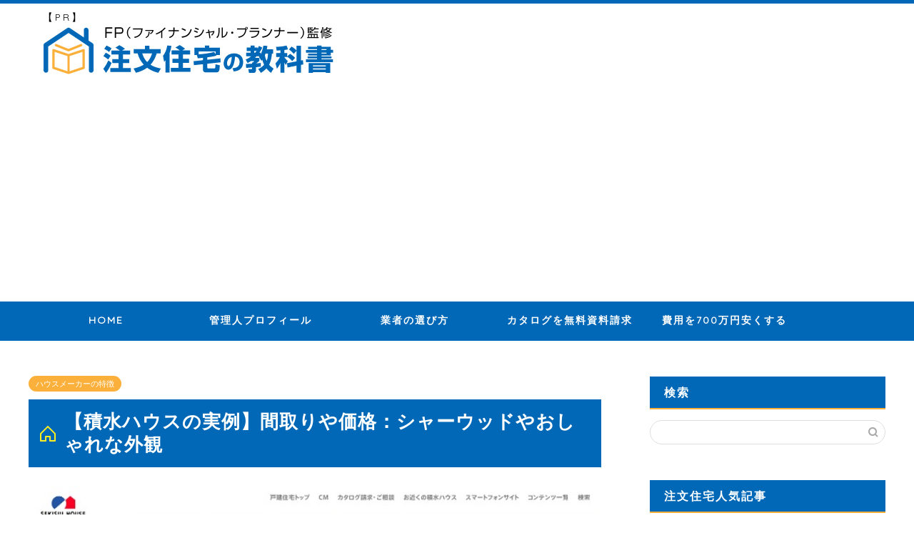

--- FILE ---
content_type: text/html; charset=UTF-8
request_url: https://home-kensetu.com/house-maker/sekisui-jiturei.html
body_size: 22155
content:
<!DOCTYPE html>
<html lang="ja">
<head prefix="og: http://ogp.me/ns# fb: http://ogp.me/ns/fb# article: http://ogp.me/ns/article#">
<meta charset="utf-8">
<meta http-equiv="X-UA-Compatible" content="IE=edge">
<meta name="viewport" content="width=device-width, initial-scale=1">
<!-- ここからOGP -->
<meta property="og:type" content="blog">
<meta property="og:title" content="【積水ハウスの実例】間取りや価格：シャーウッドやおしゃれな外観｜注文住宅の教科書：FP監修の家づくりブログ"> 
<meta property="og:url" content="https://home-kensetu.com/house-maker/sekisui-jiturei.html"> 
<meta property="og:description" content="積水ハウスの実例をご紹介します。積水ハウスで家を建てる際、間取りや価格などの実例が気になりますよね。 また、積水ハウスと"> 
<meta property="og:image" content="https://home-kensetu.com/wp-content/uploads/2018/08/sekisui-hausu.jpg">
<meta property="og:site_name" content="注文住宅の教科書：FP監修の家づくりブログ">
<meta property="fb:admins" content="">
<meta name="twitter:card" content="summary">
<!-- ここまでOGP --> 
<title>【積水ハウスの実例】間取りや価格：シャーウッドやおしゃれな外観｜注文住宅の教科書：FP監修の家づくりブログ</title>
<meta name="description" itemprop="description" content="積水ハウスの実例をご紹介します。積水ハウスで家を建てる際、間取りや価格などの実例が気になりますよね。 また、積水ハウスといえば、「木造戸建てのシャーウッド」が有名です。シャーウッドがどのような家なのかも気になるのではない" >

<title>【積水ハウスの実例】間取りや価格：シャーウッドやおしゃれな外観｜注文住宅の教科書：FP監修の家づくりブログ</title>
<meta name='robots' content='max-image-preview:large' />
<link rel='dns-prefetch' href='//cdnjs.cloudflare.com' />
<link rel='dns-prefetch' href='//use.fontawesome.com' />
<link rel="alternate" type="application/rss+xml" title="注文住宅の教科書：FP監修の家づくりブログ &raquo; フィード" href="https://home-kensetu.com/feed" />
<link rel="alternate" type="application/rss+xml" title="注文住宅の教科書：FP監修の家づくりブログ &raquo; コメントフィード" href="https://home-kensetu.com/comments/feed" />
<link rel="alternate" type="application/rss+xml" title="注文住宅の教科書：FP監修の家づくりブログ &raquo; 【積水ハウスの実例】間取りや価格：シャーウッドやおしゃれな外観 のコメントのフィード" href="https://home-kensetu.com/house-maker/sekisui-jiturei.html/feed" />
<link rel="alternate" title="oEmbed (JSON)" type="application/json+oembed" href="https://home-kensetu.com/wp-json/oembed/1.0/embed?url=https%3A%2F%2Fhome-kensetu.com%2Fhouse-maker%2Fsekisui-jiturei.html" />
<link rel="alternate" title="oEmbed (XML)" type="text/xml+oembed" href="https://home-kensetu.com/wp-json/oembed/1.0/embed?url=https%3A%2F%2Fhome-kensetu.com%2Fhouse-maker%2Fsekisui-jiturei.html&#038;format=xml" />
<style id='wp-img-auto-sizes-contain-inline-css' type='text/css'>
img:is([sizes=auto i],[sizes^="auto," i]){contain-intrinsic-size:3000px 1500px}
/*# sourceURL=wp-img-auto-sizes-contain-inline-css */
</style>
<style id='wp-emoji-styles-inline-css' type='text/css'>

	img.wp-smiley, img.emoji {
		display: inline !important;
		border: none !important;
		box-shadow: none !important;
		height: 1em !important;
		width: 1em !important;
		margin: 0 0.07em !important;
		vertical-align: -0.1em !important;
		background: none !important;
		padding: 0 !important;
	}
/*# sourceURL=wp-emoji-styles-inline-css */
</style>
<style id='wp-block-library-inline-css' type='text/css'>
:root{--wp-block-synced-color:#7a00df;--wp-block-synced-color--rgb:122,0,223;--wp-bound-block-color:var(--wp-block-synced-color);--wp-editor-canvas-background:#ddd;--wp-admin-theme-color:#007cba;--wp-admin-theme-color--rgb:0,124,186;--wp-admin-theme-color-darker-10:#006ba1;--wp-admin-theme-color-darker-10--rgb:0,107,160.5;--wp-admin-theme-color-darker-20:#005a87;--wp-admin-theme-color-darker-20--rgb:0,90,135;--wp-admin-border-width-focus:2px}@media (min-resolution:192dpi){:root{--wp-admin-border-width-focus:1.5px}}.wp-element-button{cursor:pointer}:root .has-very-light-gray-background-color{background-color:#eee}:root .has-very-dark-gray-background-color{background-color:#313131}:root .has-very-light-gray-color{color:#eee}:root .has-very-dark-gray-color{color:#313131}:root .has-vivid-green-cyan-to-vivid-cyan-blue-gradient-background{background:linear-gradient(135deg,#00d084,#0693e3)}:root .has-purple-crush-gradient-background{background:linear-gradient(135deg,#34e2e4,#4721fb 50%,#ab1dfe)}:root .has-hazy-dawn-gradient-background{background:linear-gradient(135deg,#faaca8,#dad0ec)}:root .has-subdued-olive-gradient-background{background:linear-gradient(135deg,#fafae1,#67a671)}:root .has-atomic-cream-gradient-background{background:linear-gradient(135deg,#fdd79a,#004a59)}:root .has-nightshade-gradient-background{background:linear-gradient(135deg,#330968,#31cdcf)}:root .has-midnight-gradient-background{background:linear-gradient(135deg,#020381,#2874fc)}:root{--wp--preset--font-size--normal:16px;--wp--preset--font-size--huge:42px}.has-regular-font-size{font-size:1em}.has-larger-font-size{font-size:2.625em}.has-normal-font-size{font-size:var(--wp--preset--font-size--normal)}.has-huge-font-size{font-size:var(--wp--preset--font-size--huge)}.has-text-align-center{text-align:center}.has-text-align-left{text-align:left}.has-text-align-right{text-align:right}.has-fit-text{white-space:nowrap!important}#end-resizable-editor-section{display:none}.aligncenter{clear:both}.items-justified-left{justify-content:flex-start}.items-justified-center{justify-content:center}.items-justified-right{justify-content:flex-end}.items-justified-space-between{justify-content:space-between}.screen-reader-text{border:0;clip-path:inset(50%);height:1px;margin:-1px;overflow:hidden;padding:0;position:absolute;width:1px;word-wrap:normal!important}.screen-reader-text:focus{background-color:#ddd;clip-path:none;color:#444;display:block;font-size:1em;height:auto;left:5px;line-height:normal;padding:15px 23px 14px;text-decoration:none;top:5px;width:auto;z-index:100000}html :where(.has-border-color){border-style:solid}html :where([style*=border-top-color]){border-top-style:solid}html :where([style*=border-right-color]){border-right-style:solid}html :where([style*=border-bottom-color]){border-bottom-style:solid}html :where([style*=border-left-color]){border-left-style:solid}html :where([style*=border-width]){border-style:solid}html :where([style*=border-top-width]){border-top-style:solid}html :where([style*=border-right-width]){border-right-style:solid}html :where([style*=border-bottom-width]){border-bottom-style:solid}html :where([style*=border-left-width]){border-left-style:solid}html :where(img[class*=wp-image-]){height:auto;max-width:100%}:where(figure){margin:0 0 1em}html :where(.is-position-sticky){--wp-admin--admin-bar--position-offset:var(--wp-admin--admin-bar--height,0px)}@media screen and (max-width:600px){html :where(.is-position-sticky){--wp-admin--admin-bar--position-offset:0px}}

/*# sourceURL=wp-block-library-inline-css */
</style><style id='global-styles-inline-css' type='text/css'>
:root{--wp--preset--aspect-ratio--square: 1;--wp--preset--aspect-ratio--4-3: 4/3;--wp--preset--aspect-ratio--3-4: 3/4;--wp--preset--aspect-ratio--3-2: 3/2;--wp--preset--aspect-ratio--2-3: 2/3;--wp--preset--aspect-ratio--16-9: 16/9;--wp--preset--aspect-ratio--9-16: 9/16;--wp--preset--color--black: #000000;--wp--preset--color--cyan-bluish-gray: #abb8c3;--wp--preset--color--white: #ffffff;--wp--preset--color--pale-pink: #f78da7;--wp--preset--color--vivid-red: #cf2e2e;--wp--preset--color--luminous-vivid-orange: #ff6900;--wp--preset--color--luminous-vivid-amber: #fcb900;--wp--preset--color--light-green-cyan: #7bdcb5;--wp--preset--color--vivid-green-cyan: #00d084;--wp--preset--color--pale-cyan-blue: #8ed1fc;--wp--preset--color--vivid-cyan-blue: #0693e3;--wp--preset--color--vivid-purple: #9b51e0;--wp--preset--gradient--vivid-cyan-blue-to-vivid-purple: linear-gradient(135deg,rgb(6,147,227) 0%,rgb(155,81,224) 100%);--wp--preset--gradient--light-green-cyan-to-vivid-green-cyan: linear-gradient(135deg,rgb(122,220,180) 0%,rgb(0,208,130) 100%);--wp--preset--gradient--luminous-vivid-amber-to-luminous-vivid-orange: linear-gradient(135deg,rgb(252,185,0) 0%,rgb(255,105,0) 100%);--wp--preset--gradient--luminous-vivid-orange-to-vivid-red: linear-gradient(135deg,rgb(255,105,0) 0%,rgb(207,46,46) 100%);--wp--preset--gradient--very-light-gray-to-cyan-bluish-gray: linear-gradient(135deg,rgb(238,238,238) 0%,rgb(169,184,195) 100%);--wp--preset--gradient--cool-to-warm-spectrum: linear-gradient(135deg,rgb(74,234,220) 0%,rgb(151,120,209) 20%,rgb(207,42,186) 40%,rgb(238,44,130) 60%,rgb(251,105,98) 80%,rgb(254,248,76) 100%);--wp--preset--gradient--blush-light-purple: linear-gradient(135deg,rgb(255,206,236) 0%,rgb(152,150,240) 100%);--wp--preset--gradient--blush-bordeaux: linear-gradient(135deg,rgb(254,205,165) 0%,rgb(254,45,45) 50%,rgb(107,0,62) 100%);--wp--preset--gradient--luminous-dusk: linear-gradient(135deg,rgb(255,203,112) 0%,rgb(199,81,192) 50%,rgb(65,88,208) 100%);--wp--preset--gradient--pale-ocean: linear-gradient(135deg,rgb(255,245,203) 0%,rgb(182,227,212) 50%,rgb(51,167,181) 100%);--wp--preset--gradient--electric-grass: linear-gradient(135deg,rgb(202,248,128) 0%,rgb(113,206,126) 100%);--wp--preset--gradient--midnight: linear-gradient(135deg,rgb(2,3,129) 0%,rgb(40,116,252) 100%);--wp--preset--font-size--small: 13px;--wp--preset--font-size--medium: 20px;--wp--preset--font-size--large: 36px;--wp--preset--font-size--x-large: 42px;--wp--preset--spacing--20: 0.44rem;--wp--preset--spacing--30: 0.67rem;--wp--preset--spacing--40: 1rem;--wp--preset--spacing--50: 1.5rem;--wp--preset--spacing--60: 2.25rem;--wp--preset--spacing--70: 3.38rem;--wp--preset--spacing--80: 5.06rem;--wp--preset--shadow--natural: 6px 6px 9px rgba(0, 0, 0, 0.2);--wp--preset--shadow--deep: 12px 12px 50px rgba(0, 0, 0, 0.4);--wp--preset--shadow--sharp: 6px 6px 0px rgba(0, 0, 0, 0.2);--wp--preset--shadow--outlined: 6px 6px 0px -3px rgb(255, 255, 255), 6px 6px rgb(0, 0, 0);--wp--preset--shadow--crisp: 6px 6px 0px rgb(0, 0, 0);}:where(.is-layout-flex){gap: 0.5em;}:where(.is-layout-grid){gap: 0.5em;}body .is-layout-flex{display: flex;}.is-layout-flex{flex-wrap: wrap;align-items: center;}.is-layout-flex > :is(*, div){margin: 0;}body .is-layout-grid{display: grid;}.is-layout-grid > :is(*, div){margin: 0;}:where(.wp-block-columns.is-layout-flex){gap: 2em;}:where(.wp-block-columns.is-layout-grid){gap: 2em;}:where(.wp-block-post-template.is-layout-flex){gap: 1.25em;}:where(.wp-block-post-template.is-layout-grid){gap: 1.25em;}.has-black-color{color: var(--wp--preset--color--black) !important;}.has-cyan-bluish-gray-color{color: var(--wp--preset--color--cyan-bluish-gray) !important;}.has-white-color{color: var(--wp--preset--color--white) !important;}.has-pale-pink-color{color: var(--wp--preset--color--pale-pink) !important;}.has-vivid-red-color{color: var(--wp--preset--color--vivid-red) !important;}.has-luminous-vivid-orange-color{color: var(--wp--preset--color--luminous-vivid-orange) !important;}.has-luminous-vivid-amber-color{color: var(--wp--preset--color--luminous-vivid-amber) !important;}.has-light-green-cyan-color{color: var(--wp--preset--color--light-green-cyan) !important;}.has-vivid-green-cyan-color{color: var(--wp--preset--color--vivid-green-cyan) !important;}.has-pale-cyan-blue-color{color: var(--wp--preset--color--pale-cyan-blue) !important;}.has-vivid-cyan-blue-color{color: var(--wp--preset--color--vivid-cyan-blue) !important;}.has-vivid-purple-color{color: var(--wp--preset--color--vivid-purple) !important;}.has-black-background-color{background-color: var(--wp--preset--color--black) !important;}.has-cyan-bluish-gray-background-color{background-color: var(--wp--preset--color--cyan-bluish-gray) !important;}.has-white-background-color{background-color: var(--wp--preset--color--white) !important;}.has-pale-pink-background-color{background-color: var(--wp--preset--color--pale-pink) !important;}.has-vivid-red-background-color{background-color: var(--wp--preset--color--vivid-red) !important;}.has-luminous-vivid-orange-background-color{background-color: var(--wp--preset--color--luminous-vivid-orange) !important;}.has-luminous-vivid-amber-background-color{background-color: var(--wp--preset--color--luminous-vivid-amber) !important;}.has-light-green-cyan-background-color{background-color: var(--wp--preset--color--light-green-cyan) !important;}.has-vivid-green-cyan-background-color{background-color: var(--wp--preset--color--vivid-green-cyan) !important;}.has-pale-cyan-blue-background-color{background-color: var(--wp--preset--color--pale-cyan-blue) !important;}.has-vivid-cyan-blue-background-color{background-color: var(--wp--preset--color--vivid-cyan-blue) !important;}.has-vivid-purple-background-color{background-color: var(--wp--preset--color--vivid-purple) !important;}.has-black-border-color{border-color: var(--wp--preset--color--black) !important;}.has-cyan-bluish-gray-border-color{border-color: var(--wp--preset--color--cyan-bluish-gray) !important;}.has-white-border-color{border-color: var(--wp--preset--color--white) !important;}.has-pale-pink-border-color{border-color: var(--wp--preset--color--pale-pink) !important;}.has-vivid-red-border-color{border-color: var(--wp--preset--color--vivid-red) !important;}.has-luminous-vivid-orange-border-color{border-color: var(--wp--preset--color--luminous-vivid-orange) !important;}.has-luminous-vivid-amber-border-color{border-color: var(--wp--preset--color--luminous-vivid-amber) !important;}.has-light-green-cyan-border-color{border-color: var(--wp--preset--color--light-green-cyan) !important;}.has-vivid-green-cyan-border-color{border-color: var(--wp--preset--color--vivid-green-cyan) !important;}.has-pale-cyan-blue-border-color{border-color: var(--wp--preset--color--pale-cyan-blue) !important;}.has-vivid-cyan-blue-border-color{border-color: var(--wp--preset--color--vivid-cyan-blue) !important;}.has-vivid-purple-border-color{border-color: var(--wp--preset--color--vivid-purple) !important;}.has-vivid-cyan-blue-to-vivid-purple-gradient-background{background: var(--wp--preset--gradient--vivid-cyan-blue-to-vivid-purple) !important;}.has-light-green-cyan-to-vivid-green-cyan-gradient-background{background: var(--wp--preset--gradient--light-green-cyan-to-vivid-green-cyan) !important;}.has-luminous-vivid-amber-to-luminous-vivid-orange-gradient-background{background: var(--wp--preset--gradient--luminous-vivid-amber-to-luminous-vivid-orange) !important;}.has-luminous-vivid-orange-to-vivid-red-gradient-background{background: var(--wp--preset--gradient--luminous-vivid-orange-to-vivid-red) !important;}.has-very-light-gray-to-cyan-bluish-gray-gradient-background{background: var(--wp--preset--gradient--very-light-gray-to-cyan-bluish-gray) !important;}.has-cool-to-warm-spectrum-gradient-background{background: var(--wp--preset--gradient--cool-to-warm-spectrum) !important;}.has-blush-light-purple-gradient-background{background: var(--wp--preset--gradient--blush-light-purple) !important;}.has-blush-bordeaux-gradient-background{background: var(--wp--preset--gradient--blush-bordeaux) !important;}.has-luminous-dusk-gradient-background{background: var(--wp--preset--gradient--luminous-dusk) !important;}.has-pale-ocean-gradient-background{background: var(--wp--preset--gradient--pale-ocean) !important;}.has-electric-grass-gradient-background{background: var(--wp--preset--gradient--electric-grass) !important;}.has-midnight-gradient-background{background: var(--wp--preset--gradient--midnight) !important;}.has-small-font-size{font-size: var(--wp--preset--font-size--small) !important;}.has-medium-font-size{font-size: var(--wp--preset--font-size--medium) !important;}.has-large-font-size{font-size: var(--wp--preset--font-size--large) !important;}.has-x-large-font-size{font-size: var(--wp--preset--font-size--x-large) !important;}
/*# sourceURL=global-styles-inline-css */
</style>

<style id='classic-theme-styles-inline-css' type='text/css'>
/*! This file is auto-generated */
.wp-block-button__link{color:#fff;background-color:#32373c;border-radius:9999px;box-shadow:none;text-decoration:none;padding:calc(.667em + 2px) calc(1.333em + 2px);font-size:1.125em}.wp-block-file__button{background:#32373c;color:#fff;text-decoration:none}
/*# sourceURL=/wp-includes/css/classic-themes.min.css */
</style>
<link rel='stylesheet' id='contact-form-7-css' href='https://home-kensetu.com/wp-content/plugins/contact-form-7/includes/css/styles.css?ver=5.7.5.1' type='text/css' media='all' />
<link rel='stylesheet' id='toc-screen-css' href='https://home-kensetu.com/wp-content/plugins/table-of-contents-plus/screen.min.css?ver=2302' type='text/css' media='all' />
<link rel='stylesheet' id='wc-shortcodes-style-css' href='https://home-kensetu.com/wp-content/plugins/wc-shortcodes/public/assets/css/style.css?ver=3.46' type='text/css' media='all' />
<link rel='stylesheet' id='parent-style-css' href='https://home-kensetu.com/wp-content/themes/jin/style.css?ver=6.9' type='text/css' media='all' />
<link rel='stylesheet' id='theme-style-css' href='https://home-kensetu.com/wp-content/themes/jin-child/style.css?ver=6.9' type='text/css' media='all' />
<link rel='stylesheet' id='fontawesome-style-css' href='https://use.fontawesome.com/releases/v5.6.3/css/all.css?ver=6.9' type='text/css' media='all' />
<link rel='stylesheet' id='swiper-style-css' href='https://cdnjs.cloudflare.com/ajax/libs/Swiper/4.0.7/css/swiper.min.css?ver=6.9' type='text/css' media='all' />
<link rel='stylesheet' id='tablepress-default-css' href='https://home-kensetu.com/wp-content/tablepress-combined.min.css?ver=75' type='text/css' media='all' />
<link rel='stylesheet' id='wordpresscanvas-font-awesome-css' href='https://home-kensetu.com/wp-content/plugins/wc-shortcodes/public/assets/css/font-awesome.min.css?ver=4.7.0' type='text/css' media='all' />
<script type="text/javascript" src="https://home-kensetu.com/wp-includes/js/jquery/jquery.min.js?ver=3.7.1" id="jquery-core-js"></script>
<script type="text/javascript" src="https://home-kensetu.com/wp-includes/js/jquery/jquery-migrate.min.js?ver=3.4.1" id="jquery-migrate-js"></script>
<link rel="https://api.w.org/" href="https://home-kensetu.com/wp-json/" /><link rel="alternate" title="JSON" type="application/json" href="https://home-kensetu.com/wp-json/wp/v2/posts/7517" /><link rel='shortlink' href='https://home-kensetu.com/?p=7517' />
	<style type="text/css">
		#wrapper {
			background-color: #fff;
			background-image: url();
					}

		.related-entry-headline-text span:before,
		#comment-title span:before,
		#reply-title span:before {
			background-color: #0068b7;
			border-color: #0068b7 !important;
		}

		#breadcrumb:after,
		#page-top a {
			background-color: #0068b7;
		}

		footer {
			background-color: #0068b7;
		}

		.footer-inner a,
		#copyright,
		#copyright-center {
			border-color: #fff !important;
			color: #fff !important;
		}

		#footer-widget-area {
			border-color: #fff !important;
		}

		.page-top-footer a {
			color: #0068b7 !important;
		}

		#breadcrumb ul li,
		#breadcrumb ul li a {
			color: #0068b7 !important;
		}

		body,
		a,
		a:link,
		a:visited,
		.my-profile,
		.widgettitle,
		.tabBtn-mag label {
			color: #333333;
		}

		a:hover {
			color: #0068b7;
		}

		.widget_nav_menu ul>li>a:before,
		.widget_categories ul>li>a:before,
		.widget_pages ul>li>a:before,
		.widget_recent_entries ul>li>a:before,
		.widget_archive ul>li>a:before,
		.widget_archive form:after,
		.widget_categories form:after,
		.widget_nav_menu ul>li>ul.sub-menu>li>a:before,
		.widget_categories ul>li>.children>li>a:before,
		.widget_pages ul>li>.children>li>a:before,
		.widget_nav_menu ul>li>ul.sub-menu>li>ul.sub-menu li>a:before,
		.widget_categories ul>li>.children>li>.children li>a:before,
		.widget_pages ul>li>.children>li>.children li>a:before {
			color: #0068b7;
		}

		.widget_nav_menu ul .sub-menu .sub-menu li a:before {
			background-color: #333333 !important;
		}
		.d--labeling-act-border{
			border-color: rgba(51,51,51,0.18);
		}
		.c--labeling-act.d--labeling-act-solid{
			background-color: rgba(51,51,51,0.06);
		}
		.a--labeling-act{
			color: rgba(51,51,51,0.6);
		}
		.a--labeling-small-act span{
			background-color: rgba(51,51,51,0.21);
		}
		.c--labeling-act.d--labeling-act-strong{
			background-color: rgba(51,51,51,0.045);
		}
		.d--labeling-act-strong .a--labeling-act{
			color: rgba(51,51,51,0.75);
		}


		footer .footer-widget,
		footer .footer-widget a,
		footer .footer-widget ul li,
		.footer-widget.widget_nav_menu ul>li>a:before,
		.footer-widget.widget_categories ul>li>a:before,
		.footer-widget.widget_recent_entries ul>li>a:before,
		.footer-widget.widget_pages ul>li>a:before,
		.footer-widget.widget_archive ul>li>a:before,
		footer .widget_tag_cloud .tagcloud a:before {
			color: #fff !important;
			border-color: #fff !important;
		}

		footer .footer-widget .widgettitle {
			color: #fff !important;
			border-color: #fbb03b !important;
		}

		footer .widget_nav_menu ul .children .children li a:before,
		footer .widget_categories ul .children .children li a:before,
		footer .widget_nav_menu ul .sub-menu .sub-menu li a:before {
			background-color: #fff !important;
		}

		#drawernav a:hover,
		.post-list-title,
		#prev-next p,
		#toc_container .toc_list li a {
			color: #333333 !important;
		}

		#header-box {
			background-color: #ffffff;
		}

		@media (min-width: 768px) {

			#header-box .header-box10-bg:before,
			#header-box .header-box11-bg:before {
				border-radius: 2px;
			}
		}

		@media (min-width: 768px) {
			.top-image-meta {
				margin-top: calc(0px - 30px);
			}
		}

		@media (min-width: 1200px) {
			.top-image-meta {
				margin-top: calc(0px);
			}
		}

		.pickup-contents:before {
			background-color: #ffffff !important;
		}

		.main-image-text {
			color: #555;
		}

		.main-image-text-sub {
			color: #555;
		}

		@media (min-width: 481px) {
			#site-info {
				padding-top: 10px !important;
				padding-bottom: 10px !important;
			}
		}

		#site-info span a {
			color: #333333 !important;
		}

		#headmenu .headsns .line a svg {
			fill: #f4f4f4 !important;
		}

		#headmenu .headsns a,
		#headmenu {
			color: #f4f4f4 !important;
			border-color: #f4f4f4 !important;
		}

		.profile-follow .line-sns a svg {
			fill: #0068b7 !important;
		}

		.profile-follow .line-sns a:hover svg {
			fill: #fbb03b !important;
		}

		.profile-follow a {
			color: #0068b7 !important;
			border-color: #0068b7 !important;
		}

		.profile-follow a:hover,
		#headmenu .headsns a:hover {
			color: #fbb03b !important;
			border-color: #fbb03b !important;
		}

		.search-box:hover {
			color: #fbb03b !important;
			border-color: #fbb03b !important;
		}

		#header #headmenu .headsns .line a:hover svg {
			fill: #fbb03b !important;
		}

		.cps-icon-bar,
		#navtoggle:checked+.sp-menu-open .cps-icon-bar {
			background-color: #333333;
		}

		#nav-container {
			background-color: #0068b7;
		}

		.menu-box .menu-item svg {
			fill: #ffffff;
		}

		#drawernav ul.menu-box>li>a,
		#drawernav2 ul.menu-box>li>a,
		#drawernav3 ul.menu-box>li>a,
		#drawernav4 ul.menu-box>li>a,
		#drawernav5 ul.menu-box>li>a,
		#drawernav ul.menu-box>li.menu-item-has-children:after,
		#drawernav2 ul.menu-box>li.menu-item-has-children:after,
		#drawernav3 ul.menu-box>li.menu-item-has-children:after,
		#drawernav4 ul.menu-box>li.menu-item-has-children:after,
		#drawernav5 ul.menu-box>li.menu-item-has-children:after {
			color: #ffffff !important;
		}

		#drawernav ul.menu-box li a,
		#drawernav2 ul.menu-box li a,
		#drawernav3 ul.menu-box li a,
		#drawernav4 ul.menu-box li a,
		#drawernav5 ul.menu-box li a {
			font-size: 14px !important;
		}

		#drawernav3 ul.menu-box>li {
			color: #333333 !important;
		}

		#drawernav4 .menu-box>.menu-item>a:after,
		#drawernav3 .menu-box>.menu-item>a:after,
		#drawernav .menu-box>.menu-item>a:after {
			background-color: #ffffff !important;
		}

		#drawernav2 .menu-box>.menu-item:hover,
		#drawernav5 .menu-box>.menu-item:hover {
			border-top-color: #0068b7 !important;
		}

		.cps-info-bar a {
			background-color: #ffcd44 !important;
		}

		@media (min-width: 768px) {
			.post-list-mag .post-list-item:not(:nth-child(2n)) {
				margin-right: 2.6%;
			}
		}

		@media (min-width: 768px) {

			#tab-1:checked~.tabBtn-mag li [for="tab-1"]:after,
			#tab-2:checked~.tabBtn-mag li [for="tab-2"]:after,
			#tab-3:checked~.tabBtn-mag li [for="tab-3"]:after,
			#tab-4:checked~.tabBtn-mag li [for="tab-4"]:after {
				border-top-color: #0068b7 !important;
			}

			.tabBtn-mag label {
				border-bottom-color: #0068b7 !important;
			}
		}

		#tab-1:checked~.tabBtn-mag li [for="tab-1"],
		#tab-2:checked~.tabBtn-mag li [for="tab-2"],
		#tab-3:checked~.tabBtn-mag li [for="tab-3"],
		#tab-4:checked~.tabBtn-mag li [for="tab-4"],
		#prev-next a.next:after,
		#prev-next a.prev:after,
		.more-cat-button a:hover span:before {
			background-color: #0068b7 !important;
		}


		.swiper-slide .post-list-cat,
		.post-list-mag .post-list-cat,
		.post-list-mag3col .post-list-cat,
		.post-list-mag-sp1col .post-list-cat,
		.swiper-pagination-bullet-active,
		.pickup-cat,
		.post-list .post-list-cat,
		#breadcrumb .bcHome a:hover span:before,
		.popular-item:nth-child(1) .pop-num,
		.popular-item:nth-child(2) .pop-num,
		.popular-item:nth-child(3) .pop-num {
			background-color: #fbb03b !important;
		}

		.sidebar-btn a,
		.profile-sns-menu {
			background-color: #fbb03b !important;
		}

		.sp-sns-menu a,
		.pickup-contents-box a:hover .pickup-title {
			border-color: #0068b7 !important;
			color: #0068b7 !important;
		}

		.pro-line svg {
			fill: #0068b7 !important;
		}

		.cps-post-cat a,
		.meta-cat,
		.popular-cat {
			background-color: #fbb03b !important;
			border-color: #fbb03b !important;
		}

		.tagicon,
		.tag-box a,
		#toc_container .toc_list>li,
		#toc_container .toc_title {
			color: #0068b7 !important;
		}

		.widget_tag_cloud a::before {
			color: #333333 !important;
		}

		.tag-box a,
		#toc_container:before {
			border-color: #0068b7 !important;
		}

		.cps-post-cat a:hover {
			color: #0068b7 !important;
		}

		.pagination li:not([class*="current"]) a:hover,
		.widget_tag_cloud a:hover {
			background-color: #0068b7 !important;
		}

		.pagination li:not([class*="current"]) a:hover {
			opacity: 0.5 !important;
		}

		.pagination li.current a {
			background-color: #0068b7 !important;
			border-color: #0068b7 !important;
		}

		.nextpage a:hover span {
			color: #0068b7 !important;
			border-color: #0068b7 !important;
		}

		.cta-content:before {
			background-color: #efefef !important;
		}

		.cta-text,
		.info-title {
			color: #333333 !important;
		}

		#footer-widget-area.footer_style1 .widgettitle {
			border-color: #fbb03b !important;
		}

		.sidebar_style1 .widgettitle,
		.sidebar_style5 .widgettitle {
			border-color: #0068b7 !important;
		}

		.sidebar_style2 .widgettitle,
		.sidebar_style4 .widgettitle,
		.sidebar_style6 .widgettitle,
		#home-bottom-widget .widgettitle,
		#home-top-widget .widgettitle,
		#post-bottom-widget .widgettitle,
		#post-top-widget .widgettitle {
			background-color: #0068b7 !important;
		}

		#home-bottom-widget .widget_search .search-box input[type="submit"],
		#home-top-widget .widget_search .search-box input[type="submit"],
		#post-bottom-widget .widget_search .search-box input[type="submit"],
		#post-top-widget .widget_search .search-box input[type="submit"] {
			background-color: #fbb03b !important;
		}

		.tn-logo-size {
			font-size: % !important;
		}

		@media (min-width: 481px) {
			.tn-logo-size img {
				width: calc(%*0.5) !important;
			}
		}

		@media (min-width: 768px) {
			.tn-logo-size img {
				width: calc(%*2.2) !important;
			}
		}

		@media (min-width: 1200px) {
			.tn-logo-size img {
				width: % !important;
			}
		}

		.sp-logo-size {
			font-size: 100% !important;
		}

		.sp-logo-size img {
			width: 100% !important;
		}

		.cps-post-main ul>li:before,
		.cps-post-main ol>li:before {
			background-color: #fbb03b !important;
		}

		.profile-card .profile-title {
			background-color: #0068b7 !important;
		}

		.profile-card {
			border-color: #0068b7 !important;
		}

		.cps-post-main a {
			color: #008db7;
		}

		.cps-post-main .marker {
			background: -webkit-linear-gradient(transparent 60%, #fcd575 0%);
			background: linear-gradient(transparent 60%, #fcd575 0%);
		}

		.cps-post-main .marker2 {
			background: -webkit-linear-gradient(transparent 60%, #a9eaf2 0%);
			background: linear-gradient(transparent 60%, #a9eaf2 0%);
		}

		.cps-post-main .jic-sc {
			color: #e9546b;
		}


		.simple-box1 {
			border-color: #ef9b9b !important;
		}

		.simple-box2 {
			border-color: #f2bf7d !important;
		}

		.simple-box3 {
			border-color: #b5e28a !important;
		}

		.simple-box4 {
			border-color: #7badd8 !important;
		}

		.simple-box4:before {
			background-color: #7badd8;
		}

		.simple-box5 {
			border-color: #e896c7 !important;
		}

		.simple-box5:before {
			background-color: #e896c7;
		}

		.simple-box6 {
			background-color: #fffdef !important;
		}

		.simple-box7 {
			border-color: #def1f9 !important;
		}

		.simple-box7:before {
			background-color: #def1f9 !important;
		}

		.simple-box8 {
			border-color: #96ddc1 !important;
		}

		.simple-box8:before {
			background-color: #96ddc1 !important;
		}

		.simple-box9:before {
			background-color: #e1c0e8 !important;
		}

		.simple-box9:after {
			border-color: #e1c0e8 #e1c0e8 #fff #fff !important;
		}

		.kaisetsu-box1:before,
		.kaisetsu-box1-title {
			background-color: #ffb49e !important;
		}

		.kaisetsu-box2 {
			border-color: #89c2f4 !important;
		}

		.kaisetsu-box2-title {
			background-color: #89c2f4 !important;
		}

		.kaisetsu-box4 {
			border-color: #ea91a9 !important;
		}

		.kaisetsu-box4-title {
			background-color: #ea91a9 !important;
		}

		.kaisetsu-box5:before {
			background-color: #57b3ba !important;
		}

		.kaisetsu-box5-title {
			background-color: #57b3ba !important;
		}

		.concept-box1 {
			border-color: #85db8f !important;
		}

		.concept-box1:after {
			background-color: #85db8f !important;
		}

		.concept-box1:before {
			content: "ポイント" !important;
			color: #85db8f !important;
		}

		.concept-box2 {
			border-color: #dd3333 !important;
		}

		.concept-box2:after {
			background-color: #dd3333 !important;
		}

		.concept-box2:before {
			content: "注意点" !important;
			color: #dd3333 !important;
		}

		.concept-box3 {
			border-color: #86cee8 !important;
		}

		.concept-box3:after {
			background-color: #86cee8 !important;
		}

		.concept-box3:before {
			content: "良い例" !important;
			color: #86cee8 !important;
		}

		.concept-box4 {
			border-color: #ed8989 !important;
		}

		.concept-box4:after {
			background-color: #ed8989 !important;
		}

		.concept-box4:before {
			content: "悪い例" !important;
			color: #ed8989 !important;
		}

		.concept-box5 {
			border-color: #9e9e9e !important;
		}

		.concept-box5:after {
			background-color: #9e9e9e !important;
		}

		.concept-box5:before {
			content: "参考" !important;
			color: #9e9e9e !important;
		}

		.concept-box6 {
			border-color: #8eaced !important;
		}

		.concept-box6:after {
			background-color: #8eaced !important;
		}

		.concept-box6:before {
			content: "メモ" !important;
			color: #8eaced !important;
		}

		.innerlink-box1,
		.blog-card {
			border-color: #73bc9b !important;
		}

		.innerlink-box1-title {
			background-color: #73bc9b !important;
			border-color: #73bc9b !important;
		}

		.innerlink-box1:before,
		.blog-card-hl-box {
			background-color: #73bc9b !important;
		}

		.concept-box1:before,
		.concept-box2:before,
		.concept-box3:before,
		.concept-box4:before,
		.concept-box5:before,
		.concept-box6:before {
			background-color: #fff;
			background-image: url();
		}

		.concept-box1:after,
		.concept-box2:after,
		.concept-box3:after,
		.concept-box4:after,
		.concept-box5:after,
		.concept-box6:after {
			border-color: #fff;
			border-image: url() 27 23 / 50px 30px / 1rem round space0 / 5px 5px;
		}

		.jin-ac-box01-title::after {
			color: #0068b7;
		}

		.color-button01 a,
		.color-button01 a:hover,
		.color-button01:before {
			background-color: #008db7 !important;
		}

		.top-image-btn-color a,
		.top-image-btn-color a:hover,
		.top-image-btn-color:before {
			background-color: #ffcd44 !important;
		}

		.color-button02 a,
		.color-button02 a:hover,
		.color-button02:before {
			background-color: #d9333f !important;
		}

		.color-button01-big a,
		.color-button01-big a:hover,
		.color-button01-big:before {
			background-color: #3296d1 !important;
		}

		.color-button01-big a,
		.color-button01-big:before {
			border-radius: 5px !important;
		}

		.color-button01-big a {
			padding-top: 20px !important;
			padding-bottom: 20px !important;
		}

		.color-button02-big a,
		.color-button02-big a:hover,
		.color-button02-big:before {
			background-color: #dd3333 !important;
		}

		.color-button02-big a,
		.color-button02-big:before {
			border-radius: 5px !important;
		}

		.color-button02-big a {
			padding-top: 20px !important;
			padding-bottom: 20px !important;
		}

		.color-button01-big {
			width: 75% !important;
		}

		.color-button02-big {
			width: 75% !important;
		}

		.top-image-btn-color:before,
		.color-button01:before,
		.color-button02:before,
		.color-button01-big:before,
		.color-button02-big:before {
			bottom: -1px;
			left: -1px;
			width: 100%;
			height: 100%;
			border-radius: 6px;
			box-shadow: 0px 1px 5px 0px rgba(0, 0, 0, 0.25);
			-webkit-transition: all .4s;
			transition: all .4s;
		}

		.top-image-btn-color a:hover,
		.color-button01 a:hover,
		.color-button02 a:hover,
		.color-button01-big a:hover,
		.color-button02-big a:hover {
			-webkit-transform: translateY(2px);
			transform: translateY(2px);
			-webkit-filter: brightness(0.95);
			filter: brightness(0.95);
		}

		.top-image-btn-color:hover:before,
		.color-button01:hover:before,
		.color-button02:hover:before,
		.color-button01-big:hover:before,
		.color-button02-big:hover:before {
			-webkit-transform: translateY(2px);
			transform: translateY(2px);
			box-shadow: none !important;
		}

		.h2-style01 h2,
		.h2-style02 h2:before,
		.h2-style03 h2,
		.h2-style04 h2:before,
		.h2-style05 h2,
		.h2-style07 h2:before,
		.h2-style07 h2:after,
		.h3-style03 h3:before,
		.h3-style02 h3:before,
		.h3-style05 h3:before,
		.h3-style07 h3:before,
		.h2-style08 h2:after,
		.h2-style10 h2:before,
		.h2-style10 h2:after,
		.h3-style02 h3:after,
		.h4-style02 h4:before {
			background-color: #0068b7 !important;
		}

		.h3-style01 h3,
		.h3-style04 h3,
		.h3-style05 h3,
		.h3-style06 h3,
		.h4-style01 h4,
		.h2-style02 h2,
		.h2-style08 h2,
		.h2-style08 h2:before,
		.h2-style09 h2,
		.h4-style03 h4 {
			border-color: #0068b7 !important;
		}

		.h2-style05 h2:before {
			border-top-color: #0068b7 !important;
		}

		.h2-style06 h2:before,
		.sidebar_style3 .widgettitle:after {
			background-image: linear-gradient(-45deg,
					transparent 25%,
					#0068b7 25%,
					#0068b7 50%,
					transparent 50%,
					transparent 75%,
					#0068b7 75%,
					#0068b7);
		}

		.jin-h2-icons.h2-style02 h2 .jic:before,
		.jin-h2-icons.h2-style04 h2 .jic:before,
		.jin-h2-icons.h2-style06 h2 .jic:before,
		.jin-h2-icons.h2-style07 h2 .jic:before,
		.jin-h2-icons.h2-style08 h2 .jic:before,
		.jin-h2-icons.h2-style09 h2 .jic:before,
		.jin-h2-icons.h2-style10 h2 .jic:before,
		.jin-h3-icons.h3-style01 h3 .jic:before,
		.jin-h3-icons.h3-style02 h3 .jic:before,
		.jin-h3-icons.h3-style03 h3 .jic:before,
		.jin-h3-icons.h3-style04 h3 .jic:before,
		.jin-h3-icons.h3-style05 h3 .jic:before,
		.jin-h3-icons.h3-style06 h3 .jic:before,
		.jin-h3-icons.h3-style07 h3 .jic:before,
		.jin-h4-icons.h4-style01 h4 .jic:before,
		.jin-h4-icons.h4-style02 h4 .jic:before,
		.jin-h4-icons.h4-style03 h4 .jic:before,
		.jin-h4-icons.h4-style04 h4 .jic:before {
			color: #0068b7;
		}

		@media all and (-ms-high-contrast:none) {

			*::-ms-backdrop,
			.color-button01:before,
			.color-button02:before,
			.color-button01-big:before,
			.color-button02-big:before {
				background-color: #595857 !important;
			}
		}

		.jin-lp-h2 h2,
		.jin-lp-h2 h2 {
			background-color: transparent !important;
			border-color: transparent !important;
			color: #333333 !important;
		}

		.jincolumn-h3style2 {
			border-color: #0068b7 !important;
		}

		.jinlph2-style1 h2:first-letter {
			color: #0068b7 !important;
		}

		.jinlph2-style2 h2,
		.jinlph2-style3 h2 {
			border-color: #0068b7 !important;
		}

		.jin-photo-title .jin-fusen1-down,
		.jin-photo-title .jin-fusen1-even,
		.jin-photo-title .jin-fusen1-up {
			border-left-color: #0068b7;
		}

		.jin-photo-title .jin-fusen2,
		.jin-photo-title .jin-fusen3 {
			background-color: #0068b7;
		}

		.jin-photo-title .jin-fusen2:before,
		.jin-photo-title .jin-fusen3:before {
			border-top-color: #0068b7;
		}

		.has-huge-font-size {
			font-size: 42px !important;
		}

		.has-large-font-size {
			font-size: 36px !important;
		}

		.has-medium-font-size {
			font-size: 20px !important;
		}

		.has-normal-font-size {
			font-size: 16px !important;
		}

		.has-small-font-size {
			font-size: 13px !important;
		}
	</style>
<style type="text/css">.broken_link, a.broken_link {
	text-decoration: line-through;
}</style><link rel="icon" href="https://home-kensetu.com/wp-content/uploads/2016/12/cropped-2016-12-21-12.52.26-32x32.png" sizes="32x32" />
<link rel="icon" href="https://home-kensetu.com/wp-content/uploads/2016/12/cropped-2016-12-21-12.52.26-192x192.png" sizes="192x192" />
<link rel="apple-touch-icon" href="https://home-kensetu.com/wp-content/uploads/2016/12/cropped-2016-12-21-12.52.26-180x180.png" />
<meta name="msapplication-TileImage" content="https://home-kensetu.com/wp-content/uploads/2016/12/cropped-2016-12-21-12.52.26-270x270.png" />
		<style type="text/css" id="wp-custom-css">
			/*1811アイキャッチ画像100%*/
.cps-post .cps-post-thumb img {
	width: 100%;
}

/*2003グーグル広告がメニューの中に入っているように見えるので修正*/
#nav-container .adsbygoogle{
		background-color: #fff !important;
	padding-top: 30px !important;
	margin-top: 0 !important;
}
/*2502スマホでカテゴリーのアイキャッチ画像がおかしいので修正*/
@media (max-width: 767px){
 img:is([sizes="auto" i], [sizes^="auto," i]) {
    contain-intrinsic-size: auto 100px !important;
}
}
		</style>
		
<link href="https://fonts.googleapis.com/css?family=Quicksand" rel="stylesheet">

<!-- Global site tag (gtag.js) - Google Analytics -->
<script async src="https://www.googletagmanager.com/gtag/js?id=UA-47478154-5"></script>
<script>
  window.dataLayer = window.dataLayer || [];
  function gtag(){dataLayer.push(arguments);}
  gtag('js', new Date());

  gtag('config', 'UA-47478154-5');
</script>

<!-- Google tag (gtag.js) -->
<script async src="https://www.googletagmanager.com/gtag/js?id=G-HJS3F7VBQV"></script>
<script>
  window.dataLayer = window.dataLayer || [];
  function gtag(){dataLayer.push(arguments);}
  gtag('js', new Date());

  gtag('config', 'G-HJS3F7VBQV');
</script><!-- User Heat Tag -->
<script type="text/javascript">
(function(add, cla){window['UserHeatTag']=cla;window[cla]=window[cla]||function(){(window[cla].q=window[cla].q||[]).push(arguments)},window[cla].l=1*new Date();var ul=document.createElement('script');var tag = document.getElementsByTagName('script')[0];ul.async=1;ul.src=add;tag.parentNode.insertBefore(ul,tag);})('//uh.nakanohito.jp/uhj2/uh.js', '_uhtracker');_uhtracker({id:'uhYjbHxPAO'});
</script>
<!-- End User Heat Tag -->
</head>
<body class="wp-singular post-template-default single single-post postid-7517 single-format-standard wp-theme-jin wp-child-theme-jin-child wc-shortcodes-font-awesome-enabled" id="nofont-style">
<div id="wrapper">

		
	<div id="scroll-content" class="animate">

		<!--ヘッダー-->

								
<div id="header-box" class="tn_on header-box animate">
	<div id="header" class="header-type2 header animate">
		
		<div id="site-info" class="ef">
	<!--2502PC用PR表記-->	
<div style="color: #000;">【PR】</div>
<!--//2502PC用PR表記-->
							<span class="tn-logo-size"><a href='https://home-kensetu.com/' title='注文住宅の教科書：FP監修の家づくりブログ' rel='home'><img src='https://home-kensetu.com/wp-content/uploads/2019/03/1903header_logo2.jpg' alt='注文住宅の教科書：FP監修の家づくりブログ'></a></span>
				

		</div>

	
		
	</div>
	
		
</div>


		
	<!--グローバルナビゲーション layout1-->
				<div id="nav-container" class="header-style4-animate animate">
			<div id="drawernav" class="ef">
				<nav class="fixed-content"><ul class="menu-box"><li class="menu-item menu-item-type-custom menu-item-object-custom menu-item-home menu-item-6815"><a href="https://home-kensetu.com/">HOME</a></li>
<li class="menu-item menu-item-type-post_type menu-item-object-page menu-item-11173"><a href="https://home-kensetu.com/message">管理人プロフィール</a></li>
<li class="menu-item menu-item-type-post_type menu-item-object-page menu-item-6487"><a href="https://home-kensetu.com/koumuten">業者の選び方</a></li>
<li class="menu-item menu-item-type-post_type menu-item-object-page menu-item-6489"><a href="https://home-kensetu.com/ie-katarogu">カタログを無料資料請求</a></li>
<li class="menu-item menu-item-type-post_type menu-item-object-page menu-item-6490"><a href="https://home-kensetu.com/tyumon-otoku">費用を700万円安くする</a></li>
</ul></nav>			</div>
		</div>
				<!--グローバルナビゲーション layout1-->
	
			<!--ヘッダー画像-->
																				<!--ヘッダー画像-->
			
		<!--ヘッダー-->

		<div class="clearfix"></div>

			
														
		
	<div id="contents">

		<!--メインコンテンツ-->
			<main id="main-contents" class="main-contents article_style2 animate" itemprop="mainContentOfPage">
				<section class="cps-post-box hentry">
																	<article class="cps-post">
							<header class="cps-post-header">
																<span class="cps-post-cat category-house-maker" itemprop="keywords"><a href="https://home-kensetu.com/category/house-maker" style="background-color:!important;">ハウスメーカーの特徴</a></span>
																<h1 class="cps-post-title entry-title" itemprop="headline">【積水ハウスの実例】間取りや価格：シャーウッドやおしゃれな外観</h1>
								<div class="cps-post-meta vcard">
									<span class="writer fn" itemprop="author" itemscope itemtype="http://schema.org/Person"><span itemprop="name">juutakuyoshiyanakajima</span></span>
									<span class="cps-post-date-box">
											<div style="display: none;">
		<span class="cps-post-date"><i class="jic jin-ifont-watch" aria-hidden="true"></i>&nbsp;<time class="entry-date date published" datetime="2018-08-06T06:26:57+09:00">2018年8月6日</time></span>
		<time class="entry-date date updated" datetime="2019-05-03T16:44:03+09:00"><span class="cps-post-date"><i class="jic jin-ifont-reload" aria-hidden="true"></i>&nbsp;2019.05.03</span></time>
	</div>
									</span>
								</div>
								
							</header>
															<div class="cps-post-thumb" itemscope itemtype="http://schema.org/ImageObject">
									<img src="https://home-kensetu.com/wp-content/uploads/2018/08/sekisui-hausu.jpg" class="attachment-large_size size-large_size wp-post-image" alt="積水ハウス評判" decoding="async" fetchpriority="high" />								</div>
																						
															
							<div class="cps-post-main-box">
								<div class="cps-post-main hl-custom entry-content l-size l-size-sp" itemprop="articleBody">

									<div class="clearfix"></div>
									
									<p>積水ハウスの実例をご紹介します。積水ハウスで家を建てる際、間取りや価格などの実例が気になりますよね。</p>
<p>また、積水ハウスといえば、「木造戸建てのシャーウッド」が有名です。シャーウッドがどのような家なのかも気になるのではないでしょうか。</p>
<p>そこで本記事では、<span class="marker"><strong>積水ハウスの事例をご紹介します。</strong></span>積水ハウスで建てられる家がどのようなものか気になる方は、参考にしてみてください。</p>
<div class="sponsor-h2-center">PR</div><div class="ad-single-h2"><script async src="//pagead2.googlesyndication.com/pagead/js/adsbygoogle.js"></script>
<!-- 注文住宅の教科書リンク広告 -->
<ins class="adsbygoogle"
     style="display:block"
     data-ad-client="ca-pub-9002786314150758"
     data-ad-slot="4928542958"
     data-ad-format="link"></ins>
<script>
(adsbygoogle = window.adsbygoogle || []).push({});
</script></div><h2>積水ハウスの事例【間取り】</h2>
<p>積水ハウスの間取りの事例をご紹介します。積水ハウスの注文住宅の間取りをご紹介します。どのような家が建てられるのか知りたいですよね。</p>
<h3>積水ハウスの間取り：30坪</h3>
<img decoding="async" class="aligncenter size-full wp-image-7561" src="https://home-kensetu.com/wp-content/uploads/2018/08/0104_135034730000_k.jpg" alt="積水ハウス実例外観" width="600" height="347" />
<table style="border-collapse: collapse; width: 100%;" border="1">
<tbody>
<tr>
<td style="width: 50%; text-align: center; background-color: #2850a6;"><span style="color: #ffffff;"><strong>家族構成</strong></span></td>
<td style="width: 50%;">夫婦＋子供 (ご主人、奥様、長男、次男)</td>
</tr>
<tr>
<td style="width: 50%; text-align: center; background-color: #2850a6;"><span style="color: #ffffff;"><strong>施主年代</strong></span></td>
<td style="width: 50%;">～35歳</td>
</tr>
<tr>
<td style="width: 50%; text-align: center; background-color: #2850a6;"><span style="color: #ffffff;"><strong> 階層</strong></span></td>
<td style="width: 50%;">1階</td>
</tr>
<tr>
<td style="width: 50%; text-align: center; background-color: #2850a6;"><span style="color: #ffffff;"><strong> 構造軽量鉄骨</strong></span></td>
<td style="width: 50%;"> 延床面積96.97m² (29.3坪)</td>
</tr>
</tbody>
</table>
<img decoding="async" class="aligncenter size-full wp-image-7562" src="https://home-kensetu.com/wp-content/uploads/2018/08/0104_135034750000_k.jpg" alt="積水ハウス実例間取り" width="599" height="337" />
<img loading="lazy" decoding="async" class="aligncenter size-full wp-image-7563" src="https://home-kensetu.com/wp-content/uploads/2018/08/0104_135034760000_k.jpg" alt="積水ハウス実例間取り" width="516" height="543" />
<img loading="lazy" decoding="async" class="aligncenter size-full wp-image-7564" src="https://home-kensetu.com/wp-content/uploads/2018/08/0104_135034780000_k.jpg" alt="積水ハウス実例間取り" width="519" height="576" />
<p style="text-align: right;">出典：<a href="http://www.sekisuihouse.com/example/smp/result/condition/" target="_blank" rel="noopener noreferrer">積水ハウス実例ギャラリー</a></p>
<p>約30坪の平屋ですが、広々としてリビングやウッドデッキのある開放感のある間取りです。30坪の家を検討している方は、このような事例を参考にしましょう。</p>
<h3>積水ハウスの間取り：35坪</h3>
<img loading="lazy" decoding="async" class="aligncenter size-full wp-image-7565" src="https://home-kensetu.com/wp-content/uploads/2018/08/0147_140804880000_k.jpg" alt="積水ハウス実例外観" width="520" height="598" />
<table style="border-collapse: collapse; width: 100%;" border="1">
<tbody>
<tr>
<td style="width: 50%; text-align: center; background-color: #2850a6;"><span style="color: #ffffff;"><strong>家族構成</strong></span></td>
<td style="width: 50%;">夫婦＋子供</td>
</tr>
<tr>
<td style="width: 50%; text-align: center; background-color: #2850a6;"><span style="color: #ffffff;"><strong>施主年代</strong></span></td>
<td style="width: 50%;">～35歳</td>
</tr>
<tr>
<td style="width: 50%; text-align: center; background-color: #2850a6;"><span style="color: #ffffff;"><strong> 階層</strong></span></td>
<td style="width: 50%;">2階</td>
</tr>
<tr>
<td style="width: 50%; text-align: center; background-color: #2850a6;"><span style="color: #ffffff;"><strong> 構造軽量鉄骨</strong></span></td>
<td style="width: 50%;"> 121.84m² (36.9坪)</td>
</tr>
</tbody>
</table>
<img loading="lazy" decoding="async" class="aligncenter size-full wp-image-7566" src="https://home-kensetu.com/wp-content/uploads/2018/08/0147_140804850000_k.jpg" alt="積水ハウス実例間取り" width="600" height="416" />
<img loading="lazy" decoding="async" class="aligncenter size-full wp-image-7567" src="https://home-kensetu.com/wp-content/uploads/2018/08/0147_140804890000_k.jpg" alt="積水ハウス実例間取り" width="520" height="647" />
<p style="text-align: right;">出典：<a href="http://www.sekisuihouse.com/example/smp/detail/general/item/0147/" target="_blank" rel="noopener noreferrer">積水ハウス実例ギャラリー</a></p>
<p>2階建ての注文住宅の事例です。大きい敷地ではありませんが、吹き抜けなどがあるので開放感のある家になっています。</p>
<p>狭い敷地を効率よく活かすためには、このような間取りを参考にして家づくりを行いましょう。</p>
<h3>積水ハウスの間取り：40坪</h3>
<img loading="lazy" decoding="async" class="aligncenter size-full wp-image-7568" src="https://home-kensetu.com/wp-content/uploads/2018/08/0132_135036510000_k.jpg" alt="積水ハウス実例外観" width="600" height="344" />
<table style="border-collapse: collapse; width: 100%;" border="1">
<tbody>
<tr>
<td style="width: 50%; text-align: center; background-color: #2850a6;"><span style="color: #ffffff;"><strong>家族構成</strong></span></td>
<td style="width: 50%;">夫婦＋子供 (ご主人、奥様、長女)</td>
</tr>
<tr>
<td style="width: 50%; text-align: center; background-color: #2850a6;"><span style="color: #ffffff;"><strong>施主年代</strong></span></td>
<td style="width: 50%;">36～45歳</td>
</tr>
<tr>
<td style="width: 50%; text-align: center; background-color: #2850a6;"><span style="color: #ffffff;"><strong>構造</strong></span></td>
<td style="width: 50%;">軽量鉄骨</td>
</tr>
<tr>
<td style="width: 50%; text-align: center; background-color: #2850a6;"><span style="color: #ffffff;"><strong> 階層</strong></span></td>
<td style="width: 50%;">2階</td>
</tr>
<tr>
<td style="width: 50%; text-align: center; background-color: #2850a6;"><span style="color: #ffffff;"><strong> 構造軽量鉄骨</strong></span></td>
<td style="width: 50%;">136.18m² (41.2坪)</td>
</tr>
</tbody>
</table>
<img loading="lazy" decoding="async" class="aligncenter size-full wp-image-7569" src="https://home-kensetu.com/wp-content/uploads/2018/08/0132_135036430000_a.jpg" alt="積水ハウス実例間取り" width="880" height="490" srcset="https://home-kensetu.com/wp-content/uploads/2018/08/0132_135036430000_a.jpg 880w, https://home-kensetu.com/wp-content/uploads/2018/08/0132_135036430000_a-800x445.jpg 800w, https://home-kensetu.com/wp-content/uploads/2018/08/0132_135036430000_a.jpg 856w" sizes="auto, (max-width: 880px) 100vw, 880px" />
<img loading="lazy" decoding="async" class="aligncenter size-full wp-image-7570" src="https://home-kensetu.com/wp-content/uploads/2018/08/0132_135036440000_k.jpg" alt="積水ハウス実例間取り" width="518" height="565" />
<img loading="lazy" decoding="async" class="aligncenter size-full wp-image-7571" src="https://home-kensetu.com/wp-content/uploads/2018/08/0132_135036460000_k.jpg" alt="積水ハウス実例間取り" width="600" height="400" />
<img loading="lazy" decoding="async" class="aligncenter size-full wp-image-7572" src="https://home-kensetu.com/wp-content/uploads/2018/08/0132_135036480000_k.jpg" alt="積水ハウス実例間取り" width="520" height="780" />
<p style="text-align: right;">出典：<a href="http://www.sekisuihouse.com/example/smp/detail/general/item/0132/" target="_blank" rel="noopener noreferrer">積水ハウス実例ギャラリー</a></p>
<p>和風テイストの注文住宅の間取りです。和風住宅ですが、所々にフローリングなどがあり、洋風住宅になります。</p>
<p>和風の雰囲気はなごみますよね。和風と洋風の良いところを活かした実例です。和風の雰囲気が好きな方は、このような間取りを参考にしてみてはいかがでしょうか。</p>
<h2>積水ハウスのシャーウッドの実例</h2>
<img loading="lazy" decoding="async" class="aligncenter size-full wp-image-7705" src="https://home-kensetu.com/wp-content/uploads/2018/08/syuawood.jpg" alt="積水ハウスシャーウッド事例" width="700" height="373" />
<p>積水ハウスといえば、木造住宅のシャーウッドが有名です。木造住宅は、木の暖かみがあるので多くの方に人気の商品です。</p>
<p>ただ、<span style="color: #ff0000;">具体的に木造住宅のシャーウッドについて知らない方は多いのではないでしょうか。</span>そのような方のために、木造住宅のシャーウッドについてご紹介します。</p>
<p>シャーウッドの事例を参考にし、積水ハウスでどのような家が建つのか見てみましょう。</p>
<h3>積水ハウスのおしゃれな外観の画像・デザイン</h3>
<h4>グラヴィス・ステージ</h4>
<img loading="lazy" decoding="async" class="aligncenter size-full wp-image-7420" src="https://home-kensetu.com/wp-content/uploads/2018/08/gurabisu.jpg" alt="積水ハウスグラヴィスステージ" width="700" height="357" />
<h5>プラン</h5>
<img loading="lazy" decoding="async" class="aligncenter size-full wp-image-7421" src="https://home-kensetu.com/wp-content/uploads/2018/08/gurabisu-puran.jpg" alt="積水ハウスグラヴィスステージ間取り" width="700" height="358" />
<h4>グラヴィス・ヴィラ</h4>
<img loading="lazy" decoding="async" class="aligncenter size-full wp-image-7426" src="https://home-kensetu.com/wp-content/uploads/2018/08/gurabisu-vira.jpg" alt="積水ハウスグラヴィス" width="700" height="384" />
<h5>プラン</h5>
<img loading="lazy" decoding="async" class="aligncenter size-full wp-image-7427" src="https://home-kensetu.com/wp-content/uploads/2018/08/gurabisu-vira-madori.jpg" alt="積水ハウスグラビスヴィラ" width="700" height="425" />
<h4>ザ・グラヴィス</h4>
<img loading="lazy" decoding="async" class="aligncenter size-full wp-image-7428" src="https://home-kensetu.com/wp-content/uploads/2018/08/zaguravisu.jpg" alt="積水ハウスザグラヴィス" width="700" height="385" />
<h5>プラン</h5>
<img loading="lazy" decoding="async" class="aligncenter size-full wp-image-7429" src="https://home-kensetu.com/wp-content/uploads/2018/08/zaguravisu1.jpg" alt="積水ハウスザグラヴィス間取り" width="700" height="383" />
<h4>グラヴィス・ベルサ</h4>
<img loading="lazy" decoding="async" class="aligncenter size-full wp-image-7430" src="https://home-kensetu.com/wp-content/uploads/2018/08/guranberusa.jpg" alt="積水ハウスグランベルサ" width="700" height="419" />
<h5>プラン</h5>
<img loading="lazy" decoding="async" class="aligncenter size-full wp-image-7431" src="https://home-kensetu.com/wp-content/uploads/2018/08/guranverusa.jpg" alt="インフォトップグランベルサ間取り" width="700" height="349" />
<h2>【実例】積水ハウスの注文住宅の価格</h2>
<p>積水ハウスの注文住宅の実例をご紹介します。どのくらいの値段で積水ハウスを建てているのか気になりますよね。</p>
<p>実際の実例を参考にして、どのくらいの予算で家を建てればいいのかを確かめましょう。</p>
<h3>実例1：積水ハウスシャーウッドの価格｜2,649万8,000円</h3>
<img loading="lazy" decoding="async" class="aligncenter size-full wp-image-7573" src="https://home-kensetu.com/wp-content/uploads/2018/08/P1010106.jpg" alt="積水ハウス実例価格" width="549" height="405" />
<p style="text-align: right;">出典：<a href="https://menchi-da.blog.so-net.ne.jp/2011-01-13" target="_blank" rel="noopener noreferrer">住宅・不動産ライター前太のこだわりハウスメーカー比較</a></p>
<p>延べ床面積35.6坪（118.82㎡）になり、坪単価74万4,000円です。<span class="marker"><strong>光触媒（太陽の光で壁をきれいにする）のサイディングなどのオプションを付けた注文住宅です。</strong></span></p>
<p>シャーウッドで、同じ大きさの家を建てようとしている方は参考になりますよね。</p>
<h3>事例2：イズロイエ40,921,040円の見積もり</h3>
<img loading="lazy" decoding="async" class="aligncenter size-full wp-image-7704" src="https://home-kensetu.com/wp-content/uploads/2018/08/20180213183536.png" alt="積水ハウス見積書" width="697" height="534" />
<p style="text-align: right;">出典：<a href="https://www.lifeworkshare.com/entry/sekisui-nebikiritu" target="_blank" rel="noopener noreferrer">Life Work Share</a></p>
<h4>主な仕様</h4>
<table style="border-collapse: collapse; width: 100%;" border="1">
<tbody>
<tr>
<td style="width: 50%; text-align: center; background-color: #2850a6;"><span style="color: #ffffff;"><strong>商品名</strong></span></td>
<td style="width: 50%;">イズロイエ</td>
</tr>
<tr>
<td style="width: 50%; text-align: center; background-color: #2850a6;"><span style="color: #ffffff;"><strong>延べ床面積</strong></span></td>
<td style="width: 50%;">41坪</td>
</tr>
<tr>
<td style="width: 50%; text-align: center; background-color: #2850a6;"><span style="color: #ffffff;"><strong>屋根</strong></span></td>
<td style="width: 50%;">太陽光5.4ｋｗ瓦光一体型</td>
</tr>
<tr>
<td style="width: 50%; text-align: center; background-color: #2850a6;"><span style="color: #ffffff;"><strong>外壁</strong></span></td>
<td style="width: 50%;">ダインコンクリート</td>
</tr>
<tr>
<td style="width: 50%; text-align: center; background-color: #2850a6;"><span style="color: #ffffff;"><strong>断熱材</strong></span></td>
<td style="width: 50%;">グラスウール16キロ70㎜を使用</td>
</tr>
<tr>
<td style="width: 50%; text-align: center; background-color: #2850a6;"><span style="color: #ffffff;"><strong>窓</strong></span></td>
<td style="width: 50%;">アルミ樹脂複層Low-e複層</td>
</tr>
<tr>
<td style="width: 50%; text-align: center; background-color: #2850a6;"><span style="color: #ffffff;"><strong>天井高</strong></span></td>
<td style="width: 50%;">2.74ｍ</td>
</tr>
</tbody>
</table>
<p style="text-align: right;"><a href="https://www.lifeworkshare.com/entry/sekisui-nebikiritu" target="_blank" rel="noopener noreferrer">Life Work Share</a>より引用</p>
<p>当初の見積もりが47,023,749円で約600万円値引きされた事例です。最終的には、40,921,040円になっています。</p>
<p><span class="marker"><strong>この事例の場合、600万円以上も値引きされています。</strong></span>積水ハウスに限らず、新築戸建ては10～20％は値引きしてもらえるので、必ず値引き交渉はするようにしてください。</p>
<h2>まとめ</h2>
<p>積水ハウスの事例についてご紹介しました。外観や内装、価格など実際の事例を参考にすれば、どのような家が建つのかわかりやすいですよね。</p>
<p>せっかく注文住宅を建てるのであれば、失敗したくないものです。納得のいく注文住宅を建てたいのであれば、事例を参考にしてどういった家を建てるのかをよく考えるようにしてください。</p>
									
																		
									
																		
									
									
									<div class="clearfix"></div>
<div class="adarea-box">
										
				<section class="ad-single">
					
					<div class="left-rectangle">
						<div class="sponsor-center">PR</div>
						<script async src="//pagead2.googlesyndication.com/pagead/js/adsbygoogle.js"></script>
<!-- 記事下大 -->
<ins class="adsbygoogle"
     style="display:inline-block;width:336px;height:280px"
     data-ad-client="ca-pub-9002786314150758"
     data-ad-slot="7544849825"></ins>
<script>
(adsbygoogle = window.adsbygoogle || []).push({});
</script>					</div>
					<div class="right-rectangle">
						<div class="sponsor-center">PR</div>
						<script async src="//pagead2.googlesyndication.com/pagead/js/adsbygoogle.js"></script>
<!-- 記事下大 -->
<ins class="adsbygoogle"
     style="display:inline-block;width:336px;height:280px"
     data-ad-client="ca-pub-9002786314150758"
     data-ad-slot="7544849825"></ins>
<script>
(adsbygoogle = window.adsbygoogle || []).push({});
</script>					</div>
					<div class="clearfix"></div>
				</section>
						</div>
									
									<div class="related-ad-unit-area"></div>
									
									
																		
									

									<section class="cta-content">
					<span class="info-title">【悪用厳禁】注文住宅を723万円も安く買ったコツ</span>
					<div class="cta-text">
					<p style="text-align: left;">住宅は一生に一度の高価な買い物です。数千万円単位になるため、できれば値段を安くしたいものです。</p>
<p style="text-align: left;"><span style="font-size: 16.8px; letter-spacing: 0.84px;">実は値段の高い注文住宅ですが、</span><span class="marker"><strong>建売よりも安く家を建てられる方法があるってご存知ですか？</strong></span></p>
<p>建売でもいいですが、せっかくであれば自由に仕様や間取りを選べる注文住宅がいいですよね。</p>
<p>ただ、<span style="color: #ff0000;">注文住宅は失敗してしまう方がほとんどです。</span>夢のマイホームで後悔したくないですよね。</p>
<p><span class="color-button01-big color-button02-big"><a href="https://home-kensetu.com/tyumon-otoku" rel="noopener noreferrer"><span class="white-button-big">【FP監修】建売よりも安く失敗しない注文住宅を建てるコツはこちら</span></a></span></p>
<p style="text-align: center;">※お断り自由・完全無料</p>
					</div>
				</section>
												
								</div>
							</div>
						</article>
						
														</section>
				
				
				
								
																
								
<div class="toppost-list-box-simple">
<section class="related-entry-section toppost-list-box-inner">
		<div class="related-entry-headline">
		<div class="related-entry-headline-text ef"><span class="fa-headline"><i class="jic jin-ifont-post" aria-hidden="true"></i>合わせて読まれている記事</span></div>
	</div>
				<div class="post-list basicstyle">
					<article class="post-list-item" itemscope itemtype="https://schema.org/BlogPosting">
	<a class="post-list-link" rel="bookmark" href="https://home-kensetu.com/hiraya/sekisui-domani.html" itemprop='mainEntityOfPage'>
		<div class="post-list-inner">
			<div class="post-list-thumb" itemprop="image" itemscope itemtype="https://schema.org/ImageObject">
															<img src="https://home-kensetu.com/wp-content/uploads/2022/07/56aecff70b13fe9c4e18d20dc49ec014-640x296.png" class="attachment-small_size size-small_size wp-post-image" alt="" width ="314" height ="176" decoding="async" loading="lazy" />						<meta itemprop="url" content="https://home-kensetu.com/wp-content/uploads/2022/07/56aecff70b13fe9c4e18d20dc49ec014-640x296.png">
						<meta itemprop="width" content="480">
						<meta itemprop="height" content="270">
																	<span class="post-list-cat category-sekisuiheim" style="background-color:!important;" itemprop="keywords">セキスイハイム</span>
							</div>
			<div class="post-list-meta vcard">
				<h2 class="post-list-title entry-title" itemprop="headline">【セキスイハイムの平屋】ドマーニを選ぶ理由とは？価格は？</h2>
								<span class="writer fn" itemprop="author" itemscope itemtype="https://schema.org/Person"><span itemprop="name">misoshiru.drip.maashi@gmail.com</span></span>

				<div class="post-list-publisher" itemprop="publisher" itemscope itemtype="https://schema.org/Organization">
					<span itemprop="logo" itemscope itemtype="https://schema.org/ImageObject">
						<span itemprop="url">https://home-kensetu.com/wp-content/uploads/2019/03/1903header_logo2.jpg</span>
					</span>
					<span itemprop="name">注文住宅の教科書：FP監修の家づくりブログ</span>
				</div>
									<span class="post-list-desc" itemprop="description">掲載元：セキスイハイム

鉄骨構造のフラット屋根のイメージが強いセキスイハイムですが、同社には勾配屋根の商品も多く、その代表的な商品とし&nbsp;…</span>
							</div>
		</div>
	</a>
</article>					<article class="post-list-item" itemscope itemtype="https://schema.org/BlogPosting">
	<a class="post-list-link" rel="bookmark" href="https://home-kensetu.com/house-maker/eyefulhome.html" itemprop='mainEntityOfPage'>
		<div class="post-list-inner">
			<div class="post-list-thumb" itemprop="image" itemscope itemtype="https://schema.org/ImageObject">
															<img src="https://home-kensetu.com/wp-content/uploads/2018/11/eyefulhome-gazou-640x360.jpg" class="attachment-small_size size-small_size wp-post-image" alt="" width ="314" height ="176" decoding="async" loading="lazy" />						<meta itemprop="url" content="https://home-kensetu.com/wp-content/uploads/2018/11/eyefulhome-gazou-640x360.jpg">
						<meta itemprop="width" content="480">
						<meta itemprop="height" content="270">
																	<span class="post-list-cat category-house-maker" style="background-color:!important;" itemprop="keywords">ハウスメーカーの特徴</span>
							</div>
			<div class="post-list-meta vcard">
				<h2 class="post-list-title entry-title" itemprop="headline">アイフルホームの評判・口コミ！坪単価・価格・間取りも紹介</h2>
								<span class="writer fn" itemprop="author" itemscope itemtype="https://schema.org/Person"><span itemprop="name">phaledge5115</span></span>

				<div class="post-list-publisher" itemprop="publisher" itemscope itemtype="https://schema.org/Organization">
					<span itemprop="logo" itemscope itemtype="https://schema.org/ImageObject">
						<span itemprop="url">https://home-kensetu.com/wp-content/uploads/2019/03/1903header_logo2.jpg</span>
					</span>
					<span itemprop="name">注文住宅の教科書：FP監修の家づくりブログ</span>
				</div>
									<span class="post-list-desc" itemprop="description">アイフルホームの住宅が気になり、「依頼してみようか」を考えるとき、どうしても気になるのが評判と口コミです。

また、評判や口コミに加えて&nbsp;…</span>
							</div>
		</div>
	</a>
</article>					<article class="post-list-item" itemscope itemtype="https://schema.org/BlogPosting">
	<a class="post-list-link" rel="bookmark" href="https://home-kensetu.com/hiraya/sekisui-4ldk.html" itemprop='mainEntityOfPage'>
		<div class="post-list-inner">
			<div class="post-list-thumb" itemprop="image" itemscope itemtype="https://schema.org/ImageObject">
															<img src="https://home-kensetu.com/wp-content/uploads/2022/09/2451bdb1894a3f2c74831c4649631209-640x360.jpg" class="attachment-small_size size-small_size wp-post-image" alt="" width ="314" height ="176" decoding="async" loading="lazy" />						<meta itemprop="url" content="https://home-kensetu.com/wp-content/uploads/2022/09/2451bdb1894a3f2c74831c4649631209-640x360.jpg">
						<meta itemprop="width" content="480">
						<meta itemprop="height" content="270">
																	<span class="post-list-cat category-sekisuiheim" style="background-color:!important;" itemprop="keywords">セキスイハイム</span>
							</div>
			<div class="post-list-meta vcard">
				<h2 class="post-list-title entry-title" itemprop="headline">セキスイハイム、4LDKを平屋で建てるメリットとデメリット</h2>
								<span class="writer fn" itemprop="author" itemscope itemtype="https://schema.org/Person"><span itemprop="name">misoshiru.drip.maashi@gmail.com</span></span>

				<div class="post-list-publisher" itemprop="publisher" itemscope itemtype="https://schema.org/Organization">
					<span itemprop="logo" itemscope itemtype="https://schema.org/ImageObject">
						<span itemprop="url">https://home-kensetu.com/wp-content/uploads/2019/03/1903header_logo2.jpg</span>
					</span>
					<span itemprop="name">注文住宅の教科書：FP監修の家づくりブログ</span>
				</div>
									<span class="post-list-desc" itemprop="description">平屋商品の主流は、各住宅メーカーともに1LDKや2LDKが中心です。これは、最多ユーザー層のリタイアあるいはシニア世代をターゲットにしたもの&nbsp;…</span>
							</div>
		</div>
	</a>
</article>					<article class="post-list-item" itemscope itemtype="https://schema.org/BlogPosting">
	<a class="post-list-link" rel="bookmark" href="https://home-kensetu.com/house-maker/inosu.html" itemprop='mainEntityOfPage'>
		<div class="post-list-inner">
			<div class="post-list-thumb" itemprop="image" itemscope itemtype="https://schema.org/ImageObject">
															<img src="https://home-kensetu.com/wp-content/uploads/2019/12/inosu-640x309.jpg" class="attachment-small_size size-small_size wp-post-image" alt="" width ="314" height ="176" decoding="async" loading="lazy" />						<meta itemprop="url" content="https://home-kensetu.com/wp-content/uploads/2019/12/inosu-640x309.jpg">
						<meta itemprop="width" content="480">
						<meta itemprop="height" content="270">
																	<span class="post-list-cat category-house-maker" style="background-color:!important;" itemprop="keywords">ハウスメーカーの特徴</span>
							</div>
			<div class="post-list-meta vcard">
				<h2 class="post-list-title entry-title" itemprop="headline">イノスグループで家を買いたい！坪単価、特徴や口コミ、評判はどうなの？</h2>
								<span class="writer fn" itemprop="author" itemscope itemtype="https://schema.org/Person"><span itemprop="name">juutakuyoshiyanakajima</span></span>

				<div class="post-list-publisher" itemprop="publisher" itemscope itemtype="https://schema.org/Organization">
					<span itemprop="logo" itemscope itemtype="https://schema.org/ImageObject">
						<span itemprop="url">https://home-kensetu.com/wp-content/uploads/2019/03/1903header_logo2.jpg</span>
					</span>
					<span itemprop="name">注文住宅の教科書：FP監修の家づくりブログ</span>
				</div>
									<span class="post-list-desc" itemprop="description">イノスグループでマイホームを購入しようと考えたとき、どんな家が建てられるのか気になりますよね。

注文住宅は、一生に一度の高価な買い物で&nbsp;…</span>
							</div>
		</div>
	</a>
</article>					<article class="post-list-item" itemscope itemtype="https://schema.org/BlogPosting">
	<a class="post-list-link" rel="bookmark" href="https://home-kensetu.com/hiraya/sekisui-40tubo.html" itemprop='mainEntityOfPage'>
		<div class="post-list-inner">
			<div class="post-list-thumb" itemprop="image" itemscope itemtype="https://schema.org/ImageObject">
															<img src="https://home-kensetu.com/wp-content/uploads/2022/09/98b9b4ba4501df4dbdf70b50f0671d1b-640x360.jpg" class="attachment-small_size size-small_size wp-post-image" alt="" width ="314" height ="176" decoding="async" loading="lazy" />						<meta itemprop="url" content="https://home-kensetu.com/wp-content/uploads/2022/09/98b9b4ba4501df4dbdf70b50f0671d1b-640x360.jpg">
						<meta itemprop="width" content="480">
						<meta itemprop="height" content="270">
																	<span class="post-list-cat category-sekisuiheim" style="background-color:!important;" itemprop="keywords">セキスイハイム</span>
							</div>
			<div class="post-list-meta vcard">
				<h2 class="post-list-title entry-title" itemprop="headline">【セキスイハイムの平屋】40坪を活かすための注意点と工夫</h2>
								<span class="writer fn" itemprop="author" itemscope itemtype="https://schema.org/Person"><span itemprop="name">misoshiru.drip.maashi@gmail.com</span></span>

				<div class="post-list-publisher" itemprop="publisher" itemscope itemtype="https://schema.org/Organization">
					<span itemprop="logo" itemscope itemtype="https://schema.org/ImageObject">
						<span itemprop="url">https://home-kensetu.com/wp-content/uploads/2019/03/1903header_logo2.jpg</span>
					</span>
					<span itemprop="name">注文住宅の教科書：FP監修の家づくりブログ</span>
				</div>
									<span class="post-list-desc" itemprop="description">出典：セキスイハイム

住生活基本法による国が推奨している標準家族（夫婦＋子供2人）の床面積は、郊外や都市部以外の地域で125㎡（37.&nbsp;…</span>
							</div>
		</div>
	</a>
</article>					<article class="post-list-item" itemscope itemtype="https://schema.org/BlogPosting">
	<a class="post-list-link" rel="bookmark" href="https://home-kensetu.com/house-maker/mitui.html" itemprop='mainEntityOfPage'>
		<div class="post-list-inner">
			<div class="post-list-thumb" itemprop="image" itemscope itemtype="https://schema.org/ImageObject">
															<img src="https://home-kensetu.com/wp-content/uploads/2018/09/mitui-home-320x240.jpg" class="attachment-small_size size-small_size wp-post-image" alt="三井ホーム評判" width ="314" height ="176" decoding="async" loading="lazy" />						<meta itemprop="url" content="https://home-kensetu.com/wp-content/uploads/2018/09/mitui-home-320x240.jpg">
						<meta itemprop="width" content="480">
						<meta itemprop="height" content="270">
																	<span class="post-list-cat category-house-maker" style="background-color:!important;" itemprop="keywords">ハウスメーカーの特徴</span>
							</div>
			<div class="post-list-meta vcard">
				<h2 class="post-list-title entry-title" itemprop="headline">三井ホームの評判・口コミ：坪単価や価格はいくら？値引きは何％？</h2>
								<span class="writer fn" itemprop="author" itemscope itemtype="https://schema.org/Person"><span itemprop="name">juutakuyoshiyanakajima</span></span>

				<div class="post-list-publisher" itemprop="publisher" itemscope itemtype="https://schema.org/Organization">
					<span itemprop="logo" itemscope itemtype="https://schema.org/ImageObject">
						<span itemprop="url">https://home-kensetu.com/wp-content/uploads/2019/03/1903header_logo2.jpg</span>
					</span>
					<span itemprop="name">注文住宅の教科書：FP監修の家づくりブログ</span>
				</div>
									<span class="post-list-desc" itemprop="description">注文住宅を建てる上で、三井ホームの評判が気になる方はいるのではないでしょうか。数多くあるハウスメーカーの中で、どのような特徴があるのか気にな&nbsp;…</span>
							</div>
		</div>
	</a>
</article>				</div>
	</section>
</div>
<div class="clearfix"></div>
	

									
				
				
				
				
							</main>

		<!--サイドバー-->
<div id="sidebar" class="sideber sidebar_style2 animate" role="complementary" itemscope itemtype="https://schema.org/WPSideBar">
		
	<div id="search-2" class="widget widget_search"><div class="widgettitle ef">検索</div><form class="search-box" role="search" method="get" id="searchform" action="https://home-kensetu.com/">
	<input type="search" placeholder="" class="text search-text" value="" name="s" id="s">
	<input type="submit" id="searchsubmit" value="&#xe931;">
</form>
</div><div id="nav_menu-11" class="widget widget_nav_menu"><div class="widgettitle ef">注文住宅人気記事</div><div class="menu-%e6%b3%a8%e6%96%87%e4%bd%8f%e5%ae%85%e4%ba%ba%e6%b0%97%e8%a8%98%e4%ba%8b-container"><ul id="menu-%e6%b3%a8%e6%96%87%e4%bd%8f%e5%ae%85%e4%ba%ba%e6%b0%97%e8%a8%98%e4%ba%8b" class="menu"><li class="menu-item menu-item-type-post_type menu-item-object-page menu-item-4039"><a href="https://home-kensetu.com/tyumon-otoku">700万円以上お得に家を建てる秘訣</a></li>
<li class="menu-item menu-item-type-post_type menu-item-object-post menu-item-4040"><a href="https://home-kensetu.com/okane/cost-build.html">家を建てる費用や諸費用</a></li>
<li class="menu-item menu-item-type-post_type menu-item-object-post menu-item-5382"><a href="https://home-kensetu.com/tyumon/maker-erabi.html">ハウスメーカーや工務店の選び方</a></li>
</ul></div></div><div id="nav_menu-23" class="widget widget_nav_menu"><div class="widgettitle ef">注文住宅の費用、相場</div><div class="menu-%e6%b3%a8%e6%96%87%e4%bd%8f%e5%ae%85%e3%81%ae%e8%b2%bb%e7%94%a8%e3%80%81%e7%9b%b8%e5%a0%b4-container"><ul id="menu-%e6%b3%a8%e6%96%87%e4%bd%8f%e5%ae%85%e3%81%ae%e8%b2%bb%e7%94%a8%e3%80%81%e7%9b%b8%e5%a0%b4" class="menu"><li class="menu-item menu-item-type-post_type menu-item-object-post menu-item-6632"><a href="https://home-kensetu.com/tyumon/souba.html">土地ありなしの予算や価格</a></li>
<li class="menu-item menu-item-type-post_type menu-item-object-post menu-item-6629"><a href="https://home-kensetu.com/okane/hituyu-money.html">家を建てる際必要なお金は？注文住宅の内訳</a></li>
<li class="menu-item menu-item-type-post_type menu-item-object-post menu-item-6631"><a href="https://home-kensetu.com/okane/tokyo-souba.html">東京：注文住宅相場はいくら？</a></li>
<li class="menu-item menu-item-type-post_type menu-item-object-post menu-item-6633"><a href="https://home-kensetu.com/okane/nedan-totinasi.html">家を建てる値段はいくら必要？</a></li>
<li class="menu-item menu-item-type-post_type menu-item-object-post menu-item-6634"><a href="https://home-kensetu.com/okane/ie-souba.html">土地ありなしのマイホームを建てるお金</a></li>
<li class="menu-item menu-item-type-post_type menu-item-object-post menu-item-6635"><a href="https://home-kensetu.com/okane/cost-build.html">注文住宅の価格・予算はいくら必要？</a></li>
<li class="menu-item menu-item-type-post_type menu-item-object-page menu-item-6694"><a href="https://home-kensetu.com/home-maker">ハウスメーカーの注文住宅の坪単価</a></li>
</ul></div></div><div id="nav_menu-24" class="widget widget_nav_menu"><div class="widgettitle ef">家づくりを始める前の心得</div><div class="menu-%e5%ae%b6%e3%81%a5%e3%81%8f%e3%82%8a%e3%82%92%e5%a7%8b%e3%82%81%e3%82%8b%e5%89%8d%e3%81%ae%e5%bf%83%e5%be%97-container"><ul id="menu-%e5%ae%b6%e3%81%a5%e3%81%8f%e3%82%8a%e3%82%92%e5%a7%8b%e3%82%81%e3%82%8b%e5%89%8d%e3%81%ae%e5%bf%83%e5%be%97" class="menu"><li class="menu-item menu-item-type-post_type menu-item-object-post menu-item-6738"><a href="https://home-kensetu.com/kiso/ie-saisyo.html">家を建てるには？最初にすること</a></li>
<li class="menu-item menu-item-type-post_type menu-item-object-post menu-item-6734"><a href="https://home-kensetu.com/kiso/tetuduki.html">家を建てる際の手続きの流れ</a></li>
<li class="menu-item menu-item-type-post_type menu-item-object-post menu-item-6754"><a href="https://home-kensetu.com/mitumori/tyumon-nagare.html">打ち合わせ、手順や家作りの流れ</a></li>
<li class="menu-item menu-item-type-post_type menu-item-object-post menu-item-6735"><a href="https://home-kensetu.com/kiso/tejun.html">家を建てる手続きの方法16つの手順</a></li>
<li class="menu-item menu-item-type-post_type menu-item-object-post menu-item-6737"><a href="https://home-kensetu.com/okane/order-made.html">家のオーダーメイドの価格はいくら</a></li>
<li class="menu-item menu-item-type-post_type menu-item-object-post menu-item-6739"><a href="https://home-kensetu.com/okane/atama-0.html">注文住宅の頭金：平均相場はいくら？</a></li>
<li class="menu-item menu-item-type-post_type menu-item-object-post menu-item-6740"><a href="https://home-kensetu.com/mitumori/nebiki.html">注文住宅値引き交渉：安く家を建てる</a></li>
<li class="menu-item menu-item-type-post_type menu-item-object-post menu-item-6755"><a href="https://home-kensetu.com/kiso/hiyo.html">知らなければ損をする住宅購入時の費用</a></li>
<li class="menu-item menu-item-type-post_type menu-item-object-post menu-item-6756"><a href="https://home-kensetu.com/kiso/kiwotukeru.html">家を建てる時に気をつけることは？</a></li>
</ul></div></div><div id="nav_menu-25" class="widget widget_nav_menu"><div class="widgettitle ef">注文住宅の見積もり</div><div class="menu-%e6%b3%a8%e6%96%87%e4%bd%8f%e5%ae%85%e3%81%ae%e8%a6%8b%e7%a9%8d%e3%82%82%e3%82%8a-container"><ul id="menu-%e6%b3%a8%e6%96%87%e4%bd%8f%e5%ae%85%e3%81%ae%e8%a6%8b%e7%a9%8d%e3%82%82%e3%82%8a" class="menu"><li class="menu-item menu-item-type-post_type menu-item-object-post menu-item-5391"><a href="https://home-kensetu.com/mitumori/home-mitumori.html">注文住宅無料見積もりの取り方や比較</a></li>
<li class="menu-item menu-item-type-post_type menu-item-object-post menu-item-5390"><a href="https://home-kensetu.com/mitumori/aimitumori-torikata.html">注文住宅の相見積もりの取り方</a></li>
<li class="menu-item menu-item-type-post_type menu-item-object-post menu-item-5389"><a href="https://home-kensetu.com/mitumori/jiturei.html">注文住宅の見積もり実際の見積書</a></li>
<li class="menu-item menu-item-type-post_type menu-item-object-post menu-item-5387"><a href="https://home-kensetu.com/mitumori/yosan-over.html">予算オーバー！契約後削れる点や妥協点</a></li>
<li class="menu-item menu-item-type-post_type menu-item-object-post menu-item-5388"><a href="https://home-kensetu.com/mitumori/nansya.html">注文住宅の見積もりは何社に頼めばいいの？</a></li>
</ul></div></div><div id="nav_menu-26" class="widget widget_nav_menu"><div class="widgettitle ef">平屋の家を建てる</div><div class="menu-%e5%b9%b3%e5%b1%8b%e3%81%ae%e5%ae%b6%e3%82%92%e5%bb%ba%e3%81%a6%e3%82%8b-container"><ul id="menu-%e5%b9%b3%e5%b1%8b%e3%81%ae%e5%ae%b6%e3%82%92%e5%bb%ba%e3%81%a6%e3%82%8b" class="menu"><li class="menu-item menu-item-type-post_type menu-item-object-post menu-item-6741"><a href="https://home-kensetu.com/hiraya/price.html">平屋の価格と相場</a></li>
<li class="menu-item menu-item-type-post_type menu-item-object-post menu-item-6742"><a href="https://home-kensetu.com/tyumon/3ldk-madori.html">3LDK平屋の間取り図集</a></li>
<li class="menu-item menu-item-type-post_type menu-item-object-post menu-item-6743"><a href="https://home-kensetu.com/hiraya/20tubo.html">20坪の平屋を建てる</a></li>
<li class="menu-item menu-item-type-post_type menu-item-object-post menu-item-6745"><a href="https://home-kensetu.com/hiraya/40tubo.html">人気平屋の40坪の間取り図と例</a></li>
<li class="menu-item menu-item-type-post_type menu-item-object-post menu-item-6746"><a href="https://home-kensetu.com/hiraya/4ldk30-40.html">4LDKの30～40坪の平屋間取り</a></li>
<li class="menu-item menu-item-type-post_type menu-item-object-post menu-item-6747"><a href="https://home-kensetu.com/hiraya/madori-zu.html">平屋の間取り図・おしゃれな外観60選</a></li>
<li class="menu-item menu-item-type-post_type menu-item-object-page menu-item-6748"><a href="https://home-kensetu.com/tyumon-aimitu">平屋の値段を700万円以上抑える</a></li>
</ul></div></div><div id="nav_menu-27" class="widget widget_nav_menu"><div class="widgettitle ef">安く家を建てるコツ</div><div class="menu-%e5%ae%89%e3%81%8f%e5%ae%b6%e3%82%92%e5%bb%ba%e3%81%a6%e3%82%8b%e3%82%b3%e3%83%84-container"><ul id="menu-%e5%ae%89%e3%81%8f%e5%ae%b6%e3%82%92%e5%bb%ba%e3%81%a6%e3%82%8b%e3%82%b3%e3%83%84" class="menu"><li class="menu-item menu-item-type-post_type menu-item-object-post menu-item-6757"><a href="https://home-kensetu.com/okane/ikura.html">注文住宅の値段はいくらかかった？</a></li>
<li class="menu-item menu-item-type-post_type menu-item-object-post menu-item-6758"><a href="https://home-kensetu.com/mitumori/nebiki.html">注文住宅、見積もりの値引き交渉</a></li>
<li class="menu-item menu-item-type-post_type menu-item-object-post menu-item-6759"><a href="https://home-kensetu.com/okane/tatekae-hiyo.html">家を立て直す費用はどのくらい</a></li>
<li class="menu-item menu-item-type-post_type menu-item-object-post menu-item-6760"><a href="https://home-kensetu.com/okane/2000.html">予算2000万円以下で家を建てる</a></li>
<li class="menu-item menu-item-type-post_type menu-item-object-post menu-item-6761"><a href="https://home-kensetu.com/komuten/tubo40-maker.html">安くて良い家が建てたい坪単価40万円</a></li>
<li class="menu-item menu-item-type-post_type menu-item-object-post menu-item-6762"><a href="https://home-kensetu.com/kiso/ietateru-300.html">年収300万で家を建てる</a></li>
<li class="menu-item menu-item-type-post_type menu-item-object-post menu-item-6765"><a href="https://home-kensetu.com/okane/1000.html">土地あり1000万円で家を建てられるのか？</a></li>
<li class="menu-item menu-item-type-post_type menu-item-object-post menu-item-6766"><a href="https://home-kensetu.com/hiraya/price.html">ローコスト1000万円で建てる注文住宅のコツ</a></li>
<li class="menu-item menu-item-type-post_type menu-item-object-post menu-item-6767"><a href="https://home-kensetu.com/tyumon/ro-kosuto.html">1000万円以下で建てる方法</a></li>
</ul></div></div><div id="nav_menu-29" class="widget widget_nav_menu"><div class="widgettitle ef">後悔しない注文住宅会社選び</div><div class="menu-%e5%be%8c%e6%82%94%e3%81%97%e3%81%aa%e3%81%84%e6%b3%a8%e6%96%87%e4%bd%8f%e5%ae%85%e4%bc%9a%e7%a4%be%e9%81%b8%e3%81%b3-container"><ul id="menu-%e5%be%8c%e6%82%94%e3%81%97%e3%81%aa%e3%81%84%e6%b3%a8%e6%96%87%e4%bd%8f%e5%ae%85%e4%bc%9a%e7%a4%be%e9%81%b8%e3%81%b3" class="menu"><li class="menu-item menu-item-type-post_type menu-item-object-post menu-item-6749"><a href="https://home-kensetu.com/komuten/komuten-demerit.html">地元の工務店で家を建てる</a></li>
<li class="menu-item menu-item-type-post_type menu-item-object-post menu-item-6750"><a href="https://home-kensetu.com/kiso/yasui-maker.html">ローコストハウスメーカーランキング</a></li>
<li class="menu-item menu-item-type-post_type menu-item-object-post menu-item-6751"><a href="https://home-kensetu.com/komuten/komuten-tyuiten.html">工務店で家を建てる費用はいくら？</a></li>
<li class="menu-item menu-item-type-post_type menu-item-object-post menu-item-6752"><a href="https://home-kensetu.com/mitumori/komuten.html">工務店の見積もりや見積書</a></li>
<li class="menu-item menu-item-type-post_type menu-item-object-post menu-item-6753"><a href="https://home-kensetu.com/kiso/nouti.html">畑や農地に注文住宅を建てる</a></li>
</ul></div></div><div id="nav_menu-28" class="widget widget_nav_menu"><div class="widgettitle ef">住宅ローン</div><div class="menu-%e4%bd%8f%e5%ae%85%e3%83%ad%e3%83%bc%e3%83%b3-container"><ul id="menu-%e4%bd%8f%e5%ae%85%e3%83%ad%e3%83%bc%e3%83%b3" class="menu"><li class="menu-item menu-item-type-post_type menu-item-object-post menu-item-6763"><a href="https://home-kensetu.com/kiso/45sai.html">45歳で家を建てられるのか？45歳で住宅ローンを組む注意点</a></li>
<li class="menu-item menu-item-type-post_type menu-item-object-post menu-item-6764"><a href="https://home-kensetu.com/loan/sinsa.html">【住宅ローンの仮審査や本審査の流れ】通るための5つ秘密</a></li>
<li class="menu-item menu-item-type-post_type menu-item-object-post menu-item-6768"><a href="https://home-kensetu.com/loan/nanen.html">住宅ローンって何歳まで？</a></li>
<li class="menu-item menu-item-type-post_type menu-item-object-post menu-item-6769"><a href="https://home-kensetu.com/loan/kinri-tigai.html">住宅ローンの金利の比較</a></li>
<li class="menu-item menu-item-type-post_type menu-item-object-post menu-item-6770"><a href="https://home-kensetu.com/loan/600man.html">共働き世帯年収600万円の住宅ローンの目安</a></li>
<li class="menu-item menu-item-type-post_type menu-item-object-post menu-item-6771"><a href="https://home-kensetu.com/loan/bo-nasu.html">ボーナス払いはいくら？</a></li>
<li class="menu-item menu-item-type-post_type menu-item-object-post menu-item-6772"><a href="https://home-kensetu.com/loan/tunagi-yushi.html">住宅ローンのつなぎ融資とは？</a></li>
<li class="menu-item menu-item-type-post_type menu-item-object-post menu-item-6773"><a href="https://home-kensetu.com/loan/nagare.html">住宅ローンの審査後や契約の流れ</a></li>
</ul></div></div><div id="categories-2" class="widget widget_categories"><div class="widgettitle ef">カテゴリー</div>
			<ul>
					<li class="cat-item cat-item-44"><a href="https://home-kensetu.com/category/zeh">ZEH住宅</a>
</li>
	<li class="cat-item cat-item-46"><a href="https://home-kensetu.com/category/sekisuiheim">セキスイハイム</a>
</li>
	<li class="cat-item cat-item-36"><a href="https://home-kensetu.com/category/house-maker">ハウスメーカーの特徴</a>
</li>
	<li class="cat-item cat-item-25"><a href="https://home-kensetu.com/category/komuten">ハウスメーカー・工務店の選び方</a>
</li>
	<li class="cat-item cat-item-10"><a href="https://home-kensetu.com/category/reform-renovation">リフォーム・リノベーション</a>
</li>
	<li class="cat-item cat-item-18"><a href="https://home-kensetu.com/category/reform-mitumori">リフォーム見積もり</a>
</li>
	<li class="cat-item cat-item-37"><a href="https://home-kensetu.com/category/low-cost">ローコスト住宅</a>
</li>
	<li class="cat-item cat-item-49"><a href="https://home-kensetu.com/category/itijo">一条工務店</a>
</li>
	<li class="cat-item cat-item-1"><a href="https://home-kensetu.com/category/nisetai">二世帯住宅</a>
</li>
	<li class="cat-item cat-item-4"><a href="https://home-kensetu.com/category/kiso">住宅の基礎知識</a>
</li>
	<li class="cat-item cat-item-6"><a href="https://home-kensetu.com/category/loan">住宅ローン</a>
</li>
	<li class="cat-item cat-item-45"><a href="https://home-kensetu.com/category/tiiki">地域別の人気工務店</a>
</li>
	<li class="cat-item cat-item-35"><a href="https://home-kensetu.com/category/gaikou">外構工事</a>
</li>
	<li class="cat-item cat-item-48"><a href="https://home-kensetu.com/category/daiwa">大和ハウス</a>
</li>
	<li class="cat-item cat-item-41"><a href="https://home-kensetu.com/category/tatekae">家の建て替え</a>
</li>
	<li class="cat-item cat-item-42"><a href="https://home-kensetu.com/category/kasou">家相・風水</a>
</li>
	<li class="cat-item cat-item-8"><a href="https://home-kensetu.com/category/hiraya">平屋</a>
</li>
	<li class="cat-item cat-item-16"><a href="https://home-kensetu.com/category/tenpo">店舗・医院</a>
</li>
	<li class="cat-item cat-item-38"><a href="https://home-kensetu.com/category/tateuri">建売を買う前に</a>
</li>
	<li class="cat-item cat-item-7"><a href="https://home-kensetu.com/category/tyumon">注文住宅</a>
</li>
	<li class="cat-item cat-item-5"><a href="https://home-kensetu.com/category/okane">注文住宅の費用・相場</a>
</li>
	<li class="cat-item cat-item-21"><a href="https://home-kensetu.com/category/mitumori">注文住宅見積もり</a>
</li>
	<li class="cat-item cat-item-34"><a href="https://home-kensetu.com/category/kyosyo">狭小住宅</a>
</li>
	<li class="cat-item cat-item-47"><a href="https://home-kensetu.com/category/sekisui">積水ハウス</a>
</li>
			</ul>

			</div><div id="nav_menu-15" class="widget widget_nav_menu"><div class="widgettitle ef">サイト情報</div><div class="menu-%e3%82%b5%e3%82%a4%e3%83%88%e6%83%85%e5%a0%b1-container"><ul id="menu-%e3%82%b5%e3%82%a4%e3%83%88%e6%83%85%e5%a0%b1" class="menu"><li class="menu-item menu-item-type-post_type menu-item-object-page menu-item-6559"><a href="https://home-kensetu.com/writer">ライター募集</a></li>
<li class="menu-item menu-item-type-custom menu-item-object-custom menu-item-2489"><a href="https://home-kensetu.com/sitemaps">サイトマップ</a></li>
<li class="menu-item menu-item-type-post_type menu-item-object-page menu-item-13905"><a href="https://home-kensetu.com/otoiawase">お問い合わせフォーム</a></li>
</ul></div></div><div id="text-2" class="widget widget_text"><div class="widgettitle ef">当サイトはFP監修ブログです</div>			<div class="textwidget"><p><img loading="lazy" decoding="async" class="aligncenter size-full wp-image-11382" src="https://home-kensetu.com/wp-content/uploads/2019/03/fp-syousyo.jpg" alt="ファイナンシャルプランナー" width="700" height="524" /></p>
</div>
		</div>	
			<div id="widget-tracking">
		</div>
		</div>
	</div>
<div class="clearfix"></div>
	<!--フッター-->
						<footer role="contentinfo" itemscope itemtype="http://schema.org/WPFooter">
	
		<!--ここからフッターウィジェット-->
		
				
				
		
		<div class="clearfix"></div>
		
		<!--ここまでフッターウィジェット-->
	
					<div id="footer-box">
				<div class="footer-inner">
					<span id="privacy"><a href="https://home-kensetu.com/privacy">プライバシーポリシー</a></span>
					<span id="law"><a href="https://home-kensetu.com/law">免責事項</a></span>
					<span id="copyright" itemprop="copyrightHolder"><i class="far fa-copyright" aria-hidden="true"></i>&nbsp;2016–2026&nbsp;&nbsp;注文住宅の教科書：FP監修の家づくりブログ</span>
				</div>
			</div>
				<div class="clearfix"></div>
	</footer>
	
	
	
		
	</div><!--scroll-content-->
	
</div><!--wrapper-->

<script type="speculationrules">
{"prefetch":[{"source":"document","where":{"and":[{"href_matches":"/*"},{"not":{"href_matches":["/wp-*.php","/wp-admin/*","/wp-content/uploads/*","/wp-content/*","/wp-content/plugins/*","/wp-content/themes/jin-child/*","/wp-content/themes/jin/*","/*\\?(.+)"]}},{"not":{"selector_matches":"a[rel~=\"nofollow\"]"}},{"not":{"selector_matches":".no-prefetch, .no-prefetch a"}}]},"eagerness":"conservative"}]}
</script>
<script type="text/javascript" src="https://home-kensetu.com/wp-content/plugins/contact-form-7/includes/swv/js/index.js?ver=5.7.5.1" id="swv-js"></script>
<script type="text/javascript" id="contact-form-7-js-extra">
/* <![CDATA[ */
var wpcf7 = {"api":{"root":"https://home-kensetu.com/wp-json/","namespace":"contact-form-7/v1"}};
//# sourceURL=contact-form-7-js-extra
/* ]]> */
</script>
<script type="text/javascript" src="https://home-kensetu.com/wp-content/plugins/contact-form-7/includes/js/index.js?ver=5.7.5.1" id="contact-form-7-js"></script>
<script type="text/javascript" id="toc-front-js-extra">
/* <![CDATA[ */
var tocplus = {"smooth_scroll":"1","visibility_show":"\u8868\u793a","visibility_hide":"\u975e\u8868\u793a","width":"Auto"};
//# sourceURL=toc-front-js-extra
/* ]]> */
</script>
<script type="text/javascript" src="https://home-kensetu.com/wp-content/plugins/table-of-contents-plus/front.min.js?ver=2302" id="toc-front-js"></script>
<script type="text/javascript" src="https://home-kensetu.com/wp-includes/js/imagesloaded.min.js?ver=5.0.0" id="imagesloaded-js"></script>
<script type="text/javascript" src="https://home-kensetu.com/wp-includes/js/masonry.min.js?ver=4.2.2" id="masonry-js"></script>
<script type="text/javascript" src="https://home-kensetu.com/wp-includes/js/jquery/jquery.masonry.min.js?ver=3.1.2b" id="jquery-masonry-js"></script>
<script type="text/javascript" id="wc-shortcodes-rsvp-js-extra">
/* <![CDATA[ */
var WCShortcodes = {"ajaxurl":"https://home-kensetu.com/wp-admin/admin-ajax.php"};
//# sourceURL=wc-shortcodes-rsvp-js-extra
/* ]]> */
</script>
<script type="text/javascript" src="https://home-kensetu.com/wp-content/plugins/wc-shortcodes/public/assets/js/rsvp.js?ver=3.46" id="wc-shortcodes-rsvp-js"></script>
<script type="text/javascript" src="https://home-kensetu.com/wp-content/themes/jin/js/common.js?ver=6.9" id="cps-common-js"></script>
<script type="text/javascript" src="https://home-kensetu.com/wp-content/themes/jin/js/jin_h_icons.js?ver=6.9" id="jin-h-icons-js"></script>
<script type="text/javascript" src="https://cdnjs.cloudflare.com/ajax/libs/Swiper/4.0.7/js/swiper.min.js?ver=6.9" id="cps-swiper-js"></script>
<script type="text/javascript" src="https://use.fontawesome.com/releases/v5.6.3/js/all.js?ver=6.9" id="fontowesome5-js"></script>
<script type="text/javascript" src="https://home-kensetu.com/wp-content/themes/jin/js/followwidget.js?ver=6.9" id="cps-followwidget-js"></script>
<script id="wp-emoji-settings" type="application/json">
{"baseUrl":"https://s.w.org/images/core/emoji/17.0.2/72x72/","ext":".png","svgUrl":"https://s.w.org/images/core/emoji/17.0.2/svg/","svgExt":".svg","source":{"concatemoji":"https://home-kensetu.com/wp-includes/js/wp-emoji-release.min.js?ver=6.9"}}
</script>
<script type="module">
/* <![CDATA[ */
/*! This file is auto-generated */
const a=JSON.parse(document.getElementById("wp-emoji-settings").textContent),o=(window._wpemojiSettings=a,"wpEmojiSettingsSupports"),s=["flag","emoji"];function i(e){try{var t={supportTests:e,timestamp:(new Date).valueOf()};sessionStorage.setItem(o,JSON.stringify(t))}catch(e){}}function c(e,t,n){e.clearRect(0,0,e.canvas.width,e.canvas.height),e.fillText(t,0,0);t=new Uint32Array(e.getImageData(0,0,e.canvas.width,e.canvas.height).data);e.clearRect(0,0,e.canvas.width,e.canvas.height),e.fillText(n,0,0);const a=new Uint32Array(e.getImageData(0,0,e.canvas.width,e.canvas.height).data);return t.every((e,t)=>e===a[t])}function p(e,t){e.clearRect(0,0,e.canvas.width,e.canvas.height),e.fillText(t,0,0);var n=e.getImageData(16,16,1,1);for(let e=0;e<n.data.length;e++)if(0!==n.data[e])return!1;return!0}function u(e,t,n,a){switch(t){case"flag":return n(e,"\ud83c\udff3\ufe0f\u200d\u26a7\ufe0f","\ud83c\udff3\ufe0f\u200b\u26a7\ufe0f")?!1:!n(e,"\ud83c\udde8\ud83c\uddf6","\ud83c\udde8\u200b\ud83c\uddf6")&&!n(e,"\ud83c\udff4\udb40\udc67\udb40\udc62\udb40\udc65\udb40\udc6e\udb40\udc67\udb40\udc7f","\ud83c\udff4\u200b\udb40\udc67\u200b\udb40\udc62\u200b\udb40\udc65\u200b\udb40\udc6e\u200b\udb40\udc67\u200b\udb40\udc7f");case"emoji":return!a(e,"\ud83e\u1fac8")}return!1}function f(e,t,n,a){let r;const o=(r="undefined"!=typeof WorkerGlobalScope&&self instanceof WorkerGlobalScope?new OffscreenCanvas(300,150):document.createElement("canvas")).getContext("2d",{willReadFrequently:!0}),s=(o.textBaseline="top",o.font="600 32px Arial",{});return e.forEach(e=>{s[e]=t(o,e,n,a)}),s}function r(e){var t=document.createElement("script");t.src=e,t.defer=!0,document.head.appendChild(t)}a.supports={everything:!0,everythingExceptFlag:!0},new Promise(t=>{let n=function(){try{var e=JSON.parse(sessionStorage.getItem(o));if("object"==typeof e&&"number"==typeof e.timestamp&&(new Date).valueOf()<e.timestamp+604800&&"object"==typeof e.supportTests)return e.supportTests}catch(e){}return null}();if(!n){if("undefined"!=typeof Worker&&"undefined"!=typeof OffscreenCanvas&&"undefined"!=typeof URL&&URL.createObjectURL&&"undefined"!=typeof Blob)try{var e="postMessage("+f.toString()+"("+[JSON.stringify(s),u.toString(),c.toString(),p.toString()].join(",")+"));",a=new Blob([e],{type:"text/javascript"});const r=new Worker(URL.createObjectURL(a),{name:"wpTestEmojiSupports"});return void(r.onmessage=e=>{i(n=e.data),r.terminate(),t(n)})}catch(e){}i(n=f(s,u,c,p))}t(n)}).then(e=>{for(const n in e)a.supports[n]=e[n],a.supports.everything=a.supports.everything&&a.supports[n],"flag"!==n&&(a.supports.everythingExceptFlag=a.supports.everythingExceptFlag&&a.supports[n]);var t;a.supports.everythingExceptFlag=a.supports.everythingExceptFlag&&!a.supports.flag,a.supports.everything||((t=a.source||{}).concatemoji?r(t.concatemoji):t.wpemoji&&t.twemoji&&(r(t.twemoji),r(t.wpemoji)))});
//# sourceURL=https://home-kensetu.com/wp-includes/js/wp-emoji-loader.min.js
/* ]]> */
</script>

<script>
	var mySwiper = new Swiper ('.swiper-container', {
		// Optional parameters
		loop: true,
		slidesPerView: 5,
		spaceBetween: 15,
		autoplay: {
			delay: 2700,
		},
		// If we need pagination
		pagination: {
			el: '.swiper-pagination',
		},

		// Navigation arrows
		navigation: {
			nextEl: '.swiper-button-next',
			prevEl: '.swiper-button-prev',
		},

		// And if we need scrollbar
		scrollbar: {
			el: '.swiper-scrollbar',
		},
		breakpoints: {
              1024: {
				slidesPerView: 3,
				spaceBetween: 15,
			},
              768: {
				slidesPerView: 2,
				spaceBetween: 10,
				centeredSlides : true,
				autoplay: {
					delay: 4200,
				},
			}
        }
	});
	
	var mySwiper2 = new Swiper ('.swiper-container2', {
	// Optional parameters
		loop: true,
		slidesPerView: 3,
		spaceBetween: 17,
		centeredSlides : true,
		autoplay: {
			delay: 4000,
		},

		// If we need pagination
		pagination: {
			el: '.swiper-pagination',
		},

		// Navigation arrows
		navigation: {
			nextEl: '.swiper-button-next',
			prevEl: '.swiper-button-prev',
		},

		// And if we need scrollbar
		scrollbar: {
			el: '.swiper-scrollbar',
		},

		breakpoints: {
			768: {
				slidesPerView: 2,
				spaceBetween: 10,
				centeredSlides : true,
				autoplay: {
					delay: 4200,
				},
			}
		}
	});

</script>
<div id="page-top">
	<!--<a class="totop"><i class="fas fa-chevron-up"></i></a>-->
    <a class="totop"><img src="https://home-kensetu.com/wp-content/uploads/2018/11/1811gototop.png" width="80" height="80" alt="トップへ戻る"></a>
</div>

<!--1811スマホ用固定バナー-->
<!--//1811スマホ用固定バナー-->

</body>
</html>

<script defer src="https://use.fontawesome.com/releases/v5.0.7/js/all.js"></script>
<link href="https://fonts.googleapis.com/css?family=Quicksand" rel="stylesheet">


--- FILE ---
content_type: text/html; charset=utf-8
request_url: https://www.google.com/recaptcha/api2/aframe
body_size: 267
content:
<!DOCTYPE HTML><html><head><meta http-equiv="content-type" content="text/html; charset=UTF-8"></head><body><script nonce="Jg0ynAO0oMqbMGEVFnFXBg">/** Anti-fraud and anti-abuse applications only. See google.com/recaptcha */ try{var clients={'sodar':'https://pagead2.googlesyndication.com/pagead/sodar?'};window.addEventListener("message",function(a){try{if(a.source===window.parent){var b=JSON.parse(a.data);var c=clients[b['id']];if(c){var d=document.createElement('img');d.src=c+b['params']+'&rc='+(localStorage.getItem("rc::a")?sessionStorage.getItem("rc::b"):"");window.document.body.appendChild(d);sessionStorage.setItem("rc::e",parseInt(sessionStorage.getItem("rc::e")||0)+1);localStorage.setItem("rc::h",'1768503772117');}}}catch(b){}});window.parent.postMessage("_grecaptcha_ready", "*");}catch(b){}</script></body></html>

--- FILE ---
content_type: text/css
request_url: https://home-kensetu.com/wp-content/themes/jin-child/style.css?ver=6.9
body_size: 1665
content:
/*
Template: jin
Theme Name: jin-child
Author: CrossPiece
Version: 1.00
*/
body {
    border-top: solid 5px #0068b7;
}
#nav-container {
    margin-bottom: 20px;
}

@media (min-width: 768px) {
#header.header-type2 #site-info {
    text-align: left;
}
.cta-content {
    margin-top: 20px;
    margin-bottom: 30px;
}
.page-id-6460 .cps-post-main .wc-shortcodes-column img {
    width: 105%;
}
}

@media (min-width: 1200px) {
#drawernav nav.fixed-content {
    margin-left: 0px;
}
}
#drawernav ul.menu-box {
    width: 100%;
}
#drawernav ul.menu-box li.menu-item {
    width: 19%;
}
#drawernav ul.menu-box li.menu-item a {
    padding: 14px 0px 14px;
    height: auto;
    font-weight: bold;
}

@media (min-width: 1024px) {
#main-contents {
    width: calc(71% - 50.25px);
    margin-left: 0px;
}
}
.cps-post-main-box {
    padding-left: 10px;
    padding-right: 10px;
}
.archive-post-header {
    text-align: left;
}
.archive-title-sub {
    color: #333;
}
.cps-post .cps-post-header .cps-post-title, h1.archive-title {
    font-size: 1.65rem;
    line-height: 2rem;
    padding: 15px 15px 15px 50px;
    padding-bottom: 16px;
    margin-top: 0rem;
    margin-bottom: 1.6rem;
    background-color: #0068B7;
    background-position: left center;
    background-image: url(https://home-kensetu.com/wp-content/uploads/2018/11/h1h2_back.png);
    background-repeat: no-repeat;
    color: #fff;
    font-weight: bold;
    text-align: left;
}
.hl-custom h2 {
    font-size: 1.65rem;
    line-height: 2rem;
    padding: 15px 15px 15px 50px;
    padding-bottom: 16px;
    margin-top: 2.6rem;
    margin-bottom: 1.6rem;
    background-color: #0068B7;
    background-position: left center;
    background-image: url(https://home-kensetu.com/wp-content/uploads/2018/11/h1h2_back.png);
    background-repeat: no-repeat;
    color: #fff;
    font-weight: bold;
    margin-left: -10px;
    margin-right: -10px;
}
.hl-custom h3 {
    font-size: 1.5rem;
    line-height: 2rem;
    padding: 10px 15px;
    margin-top: 2.3rem;
    margin-bottom: 1.6rem;
    background-color: #eaf6fd;
    border: solid 2px #0068b7;
    color: #333;
    font-weight: bold;
    margin-left: -10px;
    margin-right: -10px;
}
.hl-custom h4 {
	font-size: 1.3rem;
	line-height: 1.8rem;
	padding: 5px 15px;
	margin-top: 1rem;
	margin-bottom: 0.8rem;
	color: #333;
	font-weight: bold;
	margin-left: -10px;
	margin-right: -10px;
	border-bottom: double 4px #0068b7;
}

.hl-custom h5 {
    font-size: 1.1rem;
    line-height: 1.8rem;
    padding: 7px 15px;
    margin-top: 1rem;
    margin-bottom: 0.8rem;
    background-color: #e6e6e6;
    color: #333;
    font-weight: bold;
    margin-left: -10px;
    margin-right: -10px;
}
.article_style2 .cps-post-box {
    padding: 0;
}

@media (min-width: 1024px) {
#sidebar {
    width: calc(32.5% - 39.75px);
    float: right;
    margin-left: 30px;
    max-width: 350.25px !important;
}
}
.sidebar_style2 .widgettitle {
    padding: 12px 20px 10px;
    font-weight: bold;
    border-radius: 0;
    -webkit-border-radius: 0px;
    -moz-border-radius: 0px;
    border-bottom: solid 2px #fbb03b;
}
.widget_nav_menu ul li:last-child a {
    padding-bottom: 12px;
}
.widget_nav_menu ul li a::before, .widget_categories ul li a::before {
    /*content: "\f054";*/
    top: 23px;
    color: #bbbbbb !important;
}
.widget_nav_menu ul > li > a:hover, .widget_categories ul > li > a:hover {
    background-color: #efefef;
}
.widget_nav_menu ul li:last-child a {
    padding-bottom: 12px;
}
.widget_nav_menu ul li a {
    font-size: 0.9rem;
    padding-right: 0px;
}
.cps-post-main ul {
    margin-left: 0;
    font-weight: bold;
}
footer {
    border-top: solid 5px #fbb03b;
}
#footer-widget-area {
    display: none;
}
footer #footer-box {
    padding: 30px 0px;
}
.footer-inner a, #copyright, #copyright-center {
    font-size: 14px;
}
.color-button02-big a {
    font-weight: bold;
    /*グラデーション*/
    background-image: -webkit-gradient(linear, left top, left bottom, color-stop(0%, #e60012), color-stop(100%, #c7000b));
    background-image: -webkit-linear-gradient(top, #e60012, #c7000b);
    background-image: -moz-linear-gradient(top, #e60012, #c7000b);
    background-image: -ms-linear-gradient(top, #e60012, #c7000b);
    background-image: -o-linear-gradient(top, #e60012, #c7000b);
    background-image: linear-gradient(top, #e60012, #c7000b);
filter:progid:DXImageTransform.Microsoft.gradient(GradientType=0, startColorstr=#e60012, endColorstr=#c7000b);
/*//グラデーション*/
}

#page-top a {
    	background-color:transparent !important;
	width: auto;
	height: auto;
	padding: 0;

}
/*スマホ*/

@media (max-width: 768px) {
    .cps-post-main-box {
    padding-left: 5px;
    padding-right: 5px;
}
.cps-post .cps-post-header .cps-post-title, h1.archive-title {
    font-size: 1.2rem;
    line-height: 1.4;
    padding: 10px 10px 10px 50px;
    margin-top: 0rem;
    margin-bottom: 1rem;
}
.hl-custom h2 {
    font-size: 1.2rem;
    line-height: 1.4;
    padding: 10px 10px 10px 50px;
    ;
    margin-top: 2.6rem;
    margin-bottom: 1rem;
}
.hl-custom h3 {
    font-size: 1.15rem;
    line-height: 1.4;
    padding: 7px 15px;
    margin-top: 2rem;
    margin-bottom: 1rem;
}
.hl-custom h4 {
    font-size: 1.1rem;
    line-height: 1.4;
    padding: 5px 15px;
    margin-top: 1rem;
    margin-bottom: 0.8rem;
}
    .hl-custom h5 {
    font-size: 1rem;
    line-height: 1.4;
    padding: 5px 15px;
    margin-top: 1rem;
    margin-bottom: 0.8rem;
}
    .cps-post-main p{
        font-size: 0.9em;
        line-height: 1.5;
    }
.widget_nav_menu ul li a, .widget_categories ul li a {
    font-weight: normal;
}
.footer-inner a, #copyright, #copyright-center {
    font-size: 12px;
    width: 80%;
    margin: 0 auto;
}
.sp_banner {
    width: 96%;
    margin: 0 2%;
    position: fixed;
    bottom: 5px;
}
.sp_banner img {
    max-width: 100%;
    height: auto;
    box-shadow: rgba(0, 0, 0, 0.2) 2px 2px 3px 0px;
    -webkit-box-shadow: rgba(0, 0, 0, 0.2) 2px 2px 3px 0px;
    -moz-box-shadow: rgba(0, 0, 0, 0.2) 2px 2px 3px 0px;
}
#page-top {
    bottom: 90px !important;
    right: 0 !important;
}
    #page-top a img {

	width: 50%;
	height: 50%;


}
}
